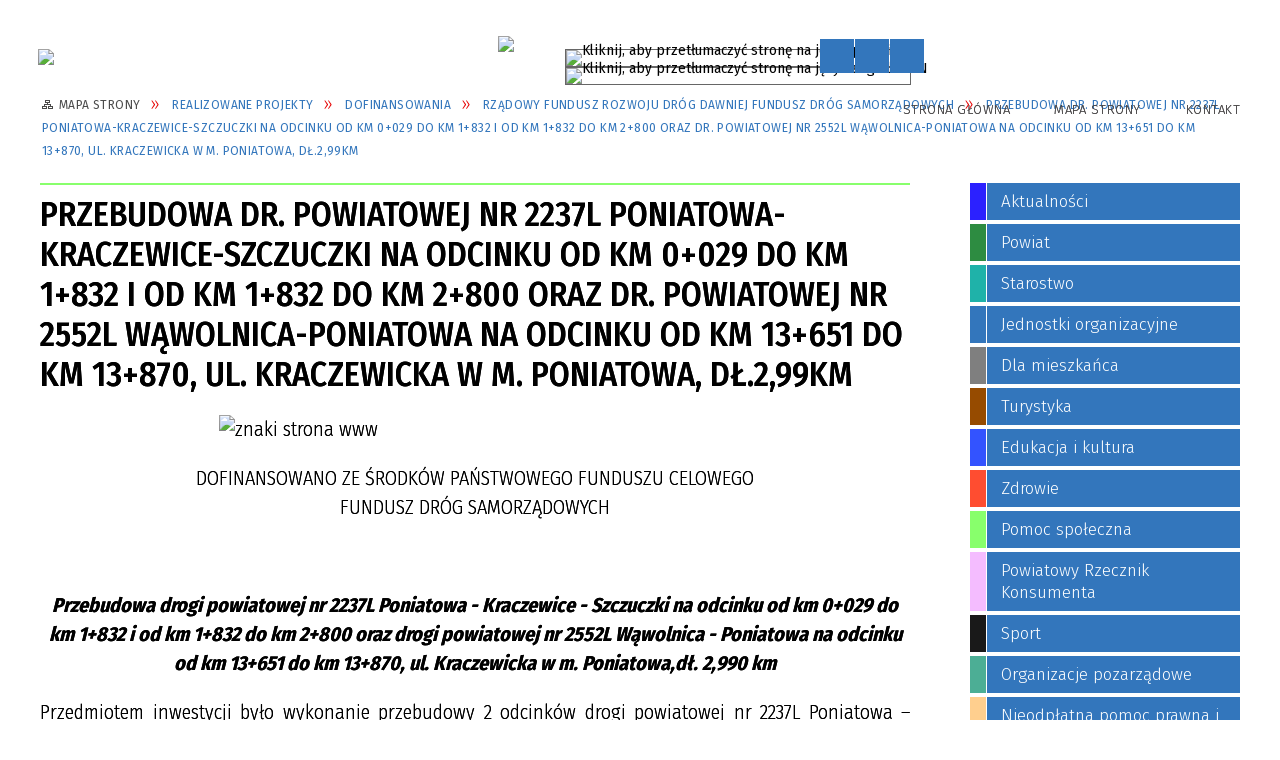

--- FILE ---
content_type: text/html; charset=utf-8
request_url: http://opole.lublin.pl/strona-3339-przebudowa_dr_powiatowej_nr_2237l.html
body_size: 105988
content:
<!DOCTYPE html>
<html lang="pl"  itemscope="itemscope" itemtype="http://schema.org/WebPage" xmlns="http://www.w3.org/1999/xhtml">
    <head>
        <!-- METAS - - - - - - - - - - - - - - - - - - - - - - - - - - - - - -->
        <title itemprop="name">Przebudowa dr. powiatowej nr 2237L Poniatowa-Kraczewice-Szczuczki na odcinku od km 0+029 do km 1+832 i od km 1+832 do km 2+800 oraz dr. powiatowej nr 2552L Wąwolnica-Poniatowa na odcinku od km 13+651 do km 13+870, ul. Kraczewicka w m. Poniatowa, dł.2,99km - Portal - Powiat Opolski</title>
<meta http-equiv="Content-Type" content="text/html; charset=utf-8">
	<meta name="title" content="Przebudowa dr. powiatowej nr 2237L Poniatowa-Kraczewice-Szczuczki na odcinku od km 0+029 do km 1+832 i od km 1+832 do km 2+800 oraz dr. powiatowej nr 2552L Wąwolnica-Poniatowa na odcinku od km 13+651 do km 13+870, ul. Kraczewicka w m. Poniatowa, dł.2,99km - Portal - Powiat Opolski">
	<meta name="description" content="Powiat Opolski">
	<meta name="keywords" content="Powiat Opolski">
	<meta name="author" content="CONCEPT Intermedia www.sam3.pl">
	<meta name="robots" content="index, follow">
        <meta name="viewport" content="width=device-width" >        
                        <meta name="og:image" content="http://opole.lublin.pl/images/portal_img.jpg">
        <meta name="og:title" content="Przebudowa dr. powiatowej nr 2237L Poniatowa-Kraczewice-Szczuczki na odcinku od km 0+029 do km 1+832 i od km 1+832 do km 2+800 oraz dr. powiatowej nr 2552L Wąwolnica-Poniatowa na odcinku od km 13+651 do km 13+870, ul. Kraczewicka w m. Poniatowa, dł.2,99km">
    <meta name="og:description" content="DOFINANSOWANO ZE ŚRODKÓW PAŃSTWOWEGO FUNDUSZU CELOWEGOFUNDUSZ DRÓG SAMORZĄDOWYCH   Przebudowa drogi powiatowej nr 2237L Poniatowa - Kraczewice - Szczuczki na odcinku od km 0+029 do km 1+832 i od km 1+832 do km 2+800 oraz drogi powiatowej nr 2552L...">
    <meta name="og:site_name" content="Powiat Opolski">
    <meta name="og:url" content="http://opole.lublin.pl/strona-3339-przebudowa_dr_powiatowej_nr_2237l.html">
    <meta name="og:type" content="article">
    
        <!-- EXTERNALS - - - - - - - - - - - - - - - - - - - - - - - - - - - -->		
        <link rel="shortcut icon" href="/themes/skin_01/images/favicon.ico" >
        <link rel="alternate" type="application/rss+xml"  title="RSS 2.0" href="http://opole.lublin.pl/aktualnosci.xml">
		
		

		
        	<link rel="stylesheet" type="text/css" media="all" href="/themes/skin_01/css/common.css">
	<link rel="stylesheet" type="text/css" media="all" href="/css/concept.gallery.css">
	<link rel="stylesheet" type="text/css" media="all" href="/css/_global.css">
	<link rel="stylesheet" type="text/css" media="screen" href="/wcag_video_player/ableplayer.min.css">
	<link rel="stylesheet" type="text/css" media="all" href="/css/icons_library.css">
	<link rel="stylesheet" type="text/css" media="screen" href="/css/smoothness/jquery-ui-1.9.2.custom.min.css">
	<link rel="stylesheet" type="text/css" media="screen" href="/js/fancyBox/jquery.fancybox.css">
	<link rel="stylesheet" type="text/css" media="print" href="/css/print_strona.css">
	<link rel="stylesheet" type="text/css" media="all" href="/themes/skin_01/css/responsive.css">
	<link rel="stylesheet" type="text/css" media="all" href="/themes/skin_01/css/_multisite.css">
	<link rel="stylesheet" type="text/css" media="all" href="/css/concept-carousel.css">
	<link rel="stylesheet" type="text/css" media="screen" href="/themes/skin_01/css/custom_styles/glowny_custom_styles.css">

        <!-- JAVASCRIPTS - - - - - - - - - - - - - - - - - - - - - - - - - - -->
                <script src="/js/jquery/jquery-1.12.4.min.js"></script>
        <script src="/js/jquery/jquery-3.1.1.min.js"></script>
        <script src="/js/jquery/jquery-ui-1.9.2.custom.min.js"></script>
        <script src="/js/hammer.min.js"></script>
        <script src="/js/jquery/jquery.ui.datepicker.min.js"></script> 
        <script src="/js/jquery/jquery-ui-timepicker-addon.min.js"></script> 
        
        <script>
//<![CDATA[
document.write("<style>.zajawka { visibility: hidden; }</style>");
//]]>
</script>
        <!-- cdn for modernizr, if you haven't included it already -->
        <!-- script src="http://cdn.jsdelivr.net/webshim/1.12.4/extras/modernizr-custom.js"></script -->
        <!-- polyfiller file to detect and load polyfills -->
        <!-- script src="http://cdn.jsdelivr.net/webshim/1.12.4/polyfiller.js"></script -->

        

        <script>
        function get_upload_image_size(dimension)
        {
        if($dimension == 'x')
        return 280;
        else
        return 168;
        }
        </script>
        
        <script src="/js/../themes/skin_01/js/multisite.js"></script>
<script src="/js/menu.min.js"></script>
<script src="/js/functions.js"></script>
<script src="/js/jquery/concept-rotator.js"></script>
<script src="/js/jquery/jquery.easing.1.3.js"></script>
<script src="/js/gsap/TweenMax.min.js"></script>
<script src="/js/gsap/plugins/ScrollToPlugin.min.js"></script>
<script src="/js/gsap/plugins/CSSPlugin.min.js"></script>
<script src="/js/gsap/easing/EasePack.min.js"></script>
<script src="/js/concept.gallery.js?ver=3.0"></script>
<script src="/js/akceslab-ytplayer.js"></script>
<script src="/wcag_video_player/ableplayer.min.js"></script>
<script src="/wcag_video_player/thirdparty/js.cookie.js"></script>
<script src="/js/concept_carousel_v1_0.js"></script>
		
    </head>
        <body class="module-portal action-strona">
       
                <div class="page_title" style="display: none">
            Powiat Opolski - opole.lublin.pl
<br><span class="data">Wygenerowano:&nbsp;17-01-2026</span>        </div>
        
        <h1 hidden>Powiat Opolski - opole.lublin.pl
</h1>

        <div id="page_content">       
            <div id="overlay" onclick="clear_other_mobile_active_elements();toggle_body_overflow();"></div>
            <div id="page_container">                <table role="presentation" id="table_1" class="sekcja-paneli" style="width: 100%;">
<tbody>	<tr>
		<td id="PAN_HEAD" class="panel">
			<div>
<div class="wcag_links">
	<div class="links">
		<div class="hidden">
			<a href="#content" data-offset="-300" class="scroll_to">Przejdź do treści</a>
		</div>
		
		<div class="hidden"><div tabindex="0" onclick="jQuery('body').scrollTo('*[id^=\'search_comn_\']'); jQuery('*[id^=\'search_comn_\']').val('').focus();">Przejdź do Wyszukiwarki</div></div>
		<div class="hidden"><a class="mapa_strony" tabindex="0" href="/mapa_strony.html">Przejdź do mapy strony</a></div>
		<div class="hidden"><div tabindex="0" onclick="jQuery('body').scrollTo('*[id^=\'mainMenu_\']'); jQuery(':focusable', jQuery('*[id^=\'mainMenu_\']'))[0].focus();">Przejdź do Menu</div></div>
	</div>
</div>

<script>
	jQuery('.scroll_to').css('cursor' , 'pointer').click(function () {
	var target = jQuery(this).attr('href');
	jQuery('html, body').animate({
	scrollTop: jQuery(target).offset().top -140
	}, 1000);
	});
</script>

<div class="wysuwany_baner_lewo">
    <div class="pole-banerowe noprint" style="flex-grow: 1; " >
<a href="https://www.facebook.com/starostwolop/" target="_blank"><img src="/uploads/pub/img_files/img_19703/83799686718a2c05c11b3b6ca99d4441a5b35c8c.png" alt="Facebook - kliknięcie spowoduje otwarcie nowego okna" loading="lazy" title="Facebook" onclick="jQuery.ajax({
	type:'POST',
	url:'/banery/click/id/19703.html',
	dataType:'html'})"><span class="baner_title" style="display:none;">Facebook</span></a></div>
<div class="pole-banerowe noprint" style="flex-grow: 1; " >
<a href="https://spopolelubelskie.bip.lubelskie.pl" target="_blank"><img src="/uploads/pub/img_files/img_19704/638d7b1411287e259db9175dec5be4009e6087be.png" alt="BIP - kliknięcie spowoduje otwarcie nowego okna" loading="lazy" title="BIP" onclick="jQuery.ajax({
	type:'POST',
	url:'/banery/click/id/19704.html',
	dataType:'html'})"><span class="baner_title" style="display:none;">BIP</span></a></div>
<div class="pole-banerowe noprint" style="flex-grow: 1; " >
<a href="https://www.youtube.com/channel/UCGVcC3yU6fgRwWbKVglAV7w/live" target="_blank"><img src="/uploads/pub/img_files/img_19709/7a96dacffee8076905f08646b5170eec54dfc6fe.png" alt="Youtube - kliknięcie spowoduje otwarcie nowego okna" loading="lazy" title="" onclick="jQuery.ajax({
	type:'POST',
	url:'/banery/click/id/19709.html',
	dataType:'html'})"><span class="baner_title" style="display:none;">Youtube</span></a></div>
   
</div>


<script>
	jQuery(document).ready(function(){
		   jQuery('.wysuwany_baner_prawo > div a').focusin(function(evt){				
				   jQuery(evt.target).parent().addClass('focused');                                    
		   });
		   jQuery('.wysuwany_baner_prawo > div a').focusout(function(evt){
				   jQuery(evt.target).parent().removeClass('focused');      
		   });   
		   
		   jQuery('.wysuwany_baner_lewo > div a').focusin(function(evt){				
				   jQuery(evt.target).parent().addClass('focused');                                    
		   });
		   jQuery('.wysuwany_baner_lewo > div a').focusout(function(evt){
				   jQuery(evt.target).parent().removeClass('focused');      
		   });   
	});
	
	jQuery(document).ready(function (){
		jQuery('.wysuwany_baner_lewo > *').click(function ()	{		
			jQuery('.wysuwany_baner_lewo > div').removeClass('focused');     			
			jQuery(".miejsce-banerowe.logo_w_naglowku a").focus();			
		});
		
		jQuery('.wysuwany_baner_prawo > *').click(function ()	{		
			jQuery('.wysuwany_baner_prawo > div').removeClass('focused');     			
			jQuery(".miejsce-banerowe.logo_w_naglowku a").focus();			
		});
	});
</script>
        
	

    <div class="miejsce-banerowe herb puste" >
                </div>




    <div class="miejsce-banerowe logo_w_naglowku " >
        <div class="pole-banerowe noprint" style="flex-grow: 1; " >
<a href="/" target="_self"><img src="/uploads/pub/img_files/img_19633/1f2bf676cce1ae074b8a04d253904dc7828991bc.png" alt="Logo w nagłówku" loading="lazy" title="" onclick="jQuery.ajax({
	type:'POST',
	url:'/banery/click/id/19633.html',
	dataType:'html'})"><span class="baner_title" style="display:none;">Logo w nagłówku</span></a></div>
<div class="noprint pole-banerowe">
<script>
    (function(d){
      var s = d.createElement("script");
      /* uncomment the following line to override default position*/
      /* s.setAttribute("data-position", 3);*/
      /* uncomment the following line to override default size (values: small, large)*/
      /* s.setAttribute("data-size", "small");*/
      /* uncomment the following line to override default language (e.g., fr, de, es, he, nl, etc.)*/
      /* s.setAttribute("data-language", "language");*/
      /* uncomment the following line to override color set via widget (e.g., #053f67)*/
      s.setAttribute("data-color", "#3376BC");
      /* uncomment the following line to override type set via widget (1=person, 2=chair, 3=eye, 4=text)*/
      /* s.setAttribute("data-type", "1");*/
      /* s.setAttribute("data-statement_text:", "Our Accessibility Statement");*/
      /* s.setAttribute("data-statement_url", "http://www.example.com/accessibility")";*/
      /* uncomment the following line to override support on mobile devices*/
      /* s.setAttribute("data-mobile", true);*/
      /* uncomment the following line to set custom trigger action for accessibility menu*/
      /* s.setAttribute("data-trigger", "triggerId")*/
      s.setAttribute("data-account", "MsFIrZrGxc");
      s.setAttribute("src", "https://cdn.userway.org/widget.js");
      (d.body || d.head).appendChild(s);
    })(document)
    </script>
    <noscript>Please ensure Javascript is enabled for purposes of <a href="https://userway.org">website accessibility</a></noscript>
  
</div>
        </div>




    <div class="miejsce-banerowe logo_w_naglowku_zadokowane " >
        <div class="pole-banerowe noprint" style="flex-grow: 1; " >
<a href="/" target="_self"><img src="/uploads/pub/img_files/img_19645/37400ccb93e0e376bd311ad33d5c33d154689a83.png" alt="logo responsywne" loading="lazy" title="" onclick="jQuery.ajax({
	type:'POST',
	url:'/banery/click/id/19645.html',
	dataType:'html'})"><span class="baner_title" style="display:none;">logo responsywne</span></a></div>
        </div>


    <div class="translate-bar component" >
        
        <div id="google-translation-flags" class="notranslate">
            <span class="polski" title="Polski" tabindex="0" data-lng="pl"><img alt="Kliknij, aby przetłumaczyć stronę na język polski" src="/images/admin//lang_icons/ico_pl.gif">PL</span>
            <span class="angielski" title="Angielski" tabindex="0" data-lng="en"><img alt="Kliknij, aby przetłumaczyć stronę na język angielski" src="/images/admin/lang_icons/ico_en.gif">EN</span>     
            <span class="niemiecki" title="Niemiecki" tabindex="0" data-lng="de"><img alt="Kliknij, aby przetłumaczyć stronę na język niemiecki" src="/images/admin/lang_icons/ico_de.gif">DE</span>     
        </div>

        <script>
            jQuery('#google-translation-flags span').click(function ()
            {
                var lang = jQuery(this).attr('class');

                var $frame = jQuery('.skiptranslate');

    //          if(lang != 'polski')
                {
                  //  if (!$frame.size())
                  //  {
                  //      alert("Error: Could not find Google translate frame.");
                  //      return false;
                  //  }

                    jQuery('html').attr('lang', jQuery(this).attr('data-lng'));

                    $frame.contents().find('span.text:contains(' + lang + ')').get(0).click();
                    $frame.contents().find('span.text:contains(' + lang + ')').get(0).click();
                }
    //          else
    //          {  
    //              var $frame = jQuery('.goog-te-banner-frame:first');
    //              if (!$frame.size())
    //              {
    //                  alert("Error: Could not find Google translate frame.");
    //                  return false;
    //              }
    //
    //              jQuery('html').attr('lang', 'pl');
    //              $frame.contents().find('.goog-close-link').get(0).click();
    //          }

                return false;
            });

            jQuery(window).on("load", function ()
            {
                jQuery('.translate-bar.component').css('min-width', '0px');
            });

        </script>

        <div id="google_translate_element"></div>
        <script>
            function googleTranslateElementInit()
            {
                new google.translate.TranslateElement({pageLanguage: 'pl', includedLanguages: 'af,ar,az,be,bg,bn,ca,cs,cy,da,de,el,en,eo,es,et,eu,fa,fi,fr,ga,gl,gu,hi,hr,ht,hu,hy,id,is,it,iw,ja,ka,kn,ko,la,lt,lv,mk,ms,mt,nl,no,pt,pl,ro,ru,sk,sl,sq,sr,sv,sw,ta,te,th,tl,tr,uk,ur,vi,yi,zh-CN,zh-TW', layout: google.translate.TranslateElement.InlineLayout.SIMPLE, autoDisplay: false}, 'google_translate_element');
            }
        </script>
        <script src="https://translate.google.com/translate_a/element.js?cb=googleTranslateElementInit"></script>

    </div>



    <div class="miejsce-banerowe epupbip puste" >
                </div>


<script>
    function toggleGlobalPause()
    {
        globalPause = !globalPause;
        jQuery("#hyperss .slide-image").toggleClass("stopped");
        jQuery(".stop-anim").toggleClass("play");

        var x = jQuery(".stop-anim").text();

        if (x == 'Wznów animacje') {
            jQuery(".stop-anim").text("Zatrzymaj animacje");
            jQuery(".stop-anim").attr("title", "Zatrzymaj animacje");
        } else {
            jQuery(".stop-anim").text("Wznów animacje");
            jQuery(".stop-anim").attr("title", "Wznów animacje");
        }
    }
</script>	

<div class="accesible" >
   <div class="stop-anim" title="Zatrzymaj animacje" tabindex="0" onclick="toggleGlobalPause();">Zatrzymaj animacje</div>
        <div class="wheelchair" title="Informacje o dostępności" onclick="location = ('http://opole.lublin.pl/strona-1-informacje_o_dostepnosci.html');"></div>
    <div class="deklaracja_dostep" title="Deklaracja dostępności" onclick="location = ('http://opole.lublin.pl/deklaracja_dostepnosci.html');"></div>
    <div class="deaf" title="Informacje dla niesłyszących" onclick="location = ('http://opole.lublin.pl/strona-2-informacje_dla_nieslyszacych.html');"></div>
    <div class="contrast" title="Informacje o kontraście" onclick="location = ('http://opole.lublin.pl/strona-3-informacja_o_kontrascie.html');"></div>
    </div>

<section class="component wyszukiwarka-wrapper " >

            <header class="belka hidden-wcag">
            <h2 class="title"><span>Wyszukiwarka</span></h2>
        </header>
    
    <div class="comn-wyszukiwarka" role="search">
        
        
        <div id="search_box_comn_srch_68fe55bda5c21e8d3c3d765d5dbf9e40">
            <span class="warning show-delayed">Twoja przeglądarka nie obsługuje JavaScript</span>
        </div>

        <div class="cl"></div>
    </div>

    <script>
//<![CDATA[
jQuery.ajax({
	type:'POST',
	url:'/Common/getSearchAllForm/disp/none/hash_id/comn_srch_68fe55bda5c21e8d3c3d765d5dbf9e40.html',
	dataType:'html',
	success:function(data, textStatus){jQuery('#search_box_comn_srch_68fe55bda5c21e8d3c3d765d5dbf9e40').html(data);},
	complete:function(XMLHttpRequest, textStatus){wcagstinks(jQuery("#adv_form")); updateAdvSearchWidth(); jQuery("#adv_form");}})
//]]>
</script>
</section>


    <div class="miejsce-banerowe ikonki_standardowe " >
        <div class="noprint pole-banerowe">
<div class="topMenu_infobar">
    <div class="links">     

      <a href="/" class="home">Strona Główna</a>
		
      <a href="/mapa_strony.html" class="mapa_strony">Mapa Strony</a>
      
       <!--<a href="/aktualnosci.xml" class="rss">RSS</a> -->
							
      <a href="Common/pobierzPlik/id/33/module_short/port/obj_id/2556/culture/pl/version/pub.html" class="poczta">Kontakt</a>	      
      
      <div class="cl" style="float: none; height: 0;"></div>
        
    </div>
</div>
</div>
        </div>




    <div class="miejsce-banerowe baner_pod_naglowkiem_1200x100 " >
        <div class="pole-banerowe noprint" style="flex-grow: 1; " >
<a href="https://www.gov.pl/web/poradnikbezpieczenstwa" target="_blank"><img src="/uploads/pub/img_files/img_19667/e0d9cd893adfb9b2add255061b25e128a8e667e4.png" alt="Testowy Baner - kliknięcie spowoduje otwarcie nowego okna" loading="lazy" title="Testowy Baner" onclick="jQuery.ajax({
	type:'POST',
	url:'/banery/click/id/19667.html',
	dataType:'html'})"><span class="baner_title" style="display:none;">Testowy Baner</span></a></div>
        </div>


<nav class="navigator" id="breadcrumbs" aria-labelledby="breadcrumbs-label">
    <h2 id="breadcrumbs-label" class="hidden-wcag">Breadcrumbs</h2>
    
    <ul itemscope itemtype="http://schema.org/BreadcrumbList">
        
    <li itemprop="itemListElement" itemscope itemtype="http://schema.org/ListItem"><a class="navigator_home" property="item" typeof="WebPage" itemprop="item" itemtype="https://schema.org/Thing" itemscope="itemscope" href="/mapa_strony.html"><span itemprop="name">Mapa Strony</span></a><meta itemprop="position" content="1"></li><li itemprop="itemListElement" itemscope itemtype="http://schema.org/ListItem"><a property="item" typeof="WebPage" itemprop="item" itemtype="https://schema.org/Thing" itemscope="itemscope" href="/strona-3388-realizowane_projekty.html"><span itemprop="name">Realizowane projekty</span></a><meta itemprop="position" content="2"></li><li itemprop="itemListElement" itemscope itemtype="http://schema.org/ListItem"><a property="item" typeof="WebPage" itemprop="item" itemtype="https://schema.org/Thing" itemscope="itemscope" href="/strona-3332-dofinansowania.html"><span itemprop="name">Dofinansowania</span></a><meta itemprop="position" content="3"></li><li itemprop="itemListElement" itemscope itemtype="http://schema.org/ListItem"><a property="item" typeof="WebPage" itemprop="item" itemtype="https://schema.org/Thing" itemscope="itemscope" href="/strona-3336-rzadowy_fundusz_rozwoju_drog_dawniej.html"><span itemprop="name">Rządowy Fundusz Rozwoju Dróg dawniej Fundusz Dróg Samorządowych</span></a><meta itemprop="position" content="4"></li><li itemprop="itemListElement" itemscope itemtype="http://schema.org/ListItem"><a property="item" typeof="WebPage" itemprop="item" itemtype="https://schema.org/Thing" itemscope="itemscope" href="/strona-3339-przebudowa_dr_powiatowej_nr_2237l.html"><span itemprop="name">Przebudowa dr. powiatowej nr 2237L Poniatowa-Kraczewice-Szczuczki na odcinku od km 0+029 do km 1+832 i od km 1+832 do km 2+800 oraz dr. powiatowej nr 2552L Wąwolnica-Poniatowa na odcinku od km 13+651 do km 13+870, ul. Kraczewicka w m. Poniatowa, dł.2,99km</span></a><meta itemprop="position" content="5"></li>        
    </ul>

</nav>
			</div>
		</td>
	</tr>
</tbody></table>
<table role="presentation" id="table_2" class="sekcja-paneli" style="width: 100%;">
<tbody>	<tr>
		<td id="PAN_1" class="panel">
			<div>


    <div class="miejsce-banerowe baner_w_centralnym_panelu_u_gory_897x100 puste" >
                </div>


				<div id='content'><div class="messages">
            
    
    
    </div>
	
		
	
    <article class="" itemscope itemtype="http://schema.org/NewsArticle" itemid="port-3339">

        <meta itemprop="headline" content="Przebudowa dr. powiatowej nr 2237L Poniatowa-Kraczewice-Szczuczki na odcinku od km 0+029 do km 1+832 i od km 1+832 do km 2+800 oraz dr. powiatowej nr 2552L Wąwolnica-Poniatowa na odcinku od km 13+651 do km 13+870, ul. Kraczewicka w m. Poniatowa, dł.2,99km">
        <meta itemprop="description" content="DOFINANSOWANO ZE ŚRODKÓW PAŃSTWOWEGO FUNDUSZU CELOWEGOFUNDUSZ DRÓG SAMORZĄDOWYCH   Przebudowa drogi powiatowej nr 2237L Poniatowa - Kraczewice - Szczuczki na odcinku od km 0+029 do km 1+832 i od km 1+832 do km 2+800 oraz drogi powiatowej nr 2552L...">
        <meta itemprop="articleBody" content="

DOFINANSOWANO ZE ŚRODK&amp;Oacute;W PAŃSTWOWEGO FUNDUSZU CELOWEGOFUNDUSZ DR&amp;Oacute;G SAMORZĄDOWYCH
&amp;nbsp;
Przebudowa drogi powiatowej nr 2237L Poniatowa - Kraczewice - Szczuczki na odcinku od km 0+029 do km 1+832 i od km 1+832 do km 2+800 oraz drogi powiatowej nr 2552L Wąwolnica - Poniatowa na odcinku od km 13+651 do km 13+870, ul. Kraczewicka w m. Poniatowa,dł. 2,990 km
Przedmiotem inwestycji było wykonanie przebudowy 2 odcink&amp;oacute;w drogi powiatowej nr 2237L Poniatowa &amp;ndash; Kraczewice - Szczuczki od km 0+029 do km 1+832 i&amp;nbsp; od km 1+832 do km 2+800 oraz&amp;nbsp; drogi powiatowej nr 2552L Wąwolnica &amp;ndash; Poniatowa&amp;nbsp; od km 13+651 do km 13+870 o łącznej długości 2,990 km. Przebudowa przedmiotowych odcink&amp;oacute;w&amp;nbsp; dr&amp;oacute;g polegała&amp;nbsp; przede wszystkim na wykonaniu lokalnego frezowania istniejącej nawierzchni, wyr&amp;oacute;wnaniu istniejącej konstrukcji jezdni warstwą z betonu asfaltowego oraz ułożeniu nowej nawierzchni &amp;ndash; warstwy ścieralnej. W niekt&amp;oacute;rych miejscach konieczne było całkowite odtworzenie nawierzchni.Stan docelowy uzyskany w wyniku realizacji zadania: nowa nawierzchnia bitumiczna drogi szer. 7 m z lokalnym poszerzeniem do 11,5 m składająca się z&amp;nbsp; warstwy wiążąco-wyr&amp;oacute;wnawczej i warstwy ścieralnej ułożonych na istniejących warstwach konstrukcyjnych oraz odcinkowo odtworzona cała nawierzchnia. Na długości przebudowywanych odcink&amp;oacute;w dr&amp;oacute;g wykonano pobocza - jednostronne i obustronne o szer. 0,75m z kruszywa łamanego stabilizowanego mechanicznie 0/32 mm, poddano przebudowie istniejący chodnik i opaski. Wybudowano także nowe chodniki oraz opaski z kostki brukowej. Dodatkowo przebudowano zjazdy w technologii kostki brukowej i betonu asfaltowego z regulacją wysokości a także wykonano oznakowanie pionowe oraz poziome. W wyniku przeprowadzonych prac wybudowano także kanalizację deszczową na części odcinka drogi 2237L przewidzianego do przebudowy, składającą się z kanału deszczowego, przykanalik&amp;oacute;w połączonych z wpustami ulicznymi, studni rewizyjnych, separatora substancji ropopochodnych oraz zbiornika retencyjno &amp;ndash; infiltracyjnego. Ponadto oczyszczono&amp;nbsp; istniejące przepusty oraz odtworzono r&amp;oacute;w przydrożny.Szczeg&amp;oacute;łowy zakres rob&amp;oacute;t obejmował:

wycinkę drzew
lokalne frezowanie istniejącej nawierzchni
rozbi&amp;oacute;rkę chodnik&amp;oacute;w i opasek bezpieczeństwa wraz z obrzeżami oraz krawężnikami
rozbi&amp;oacute;rkę zjazd&amp;oacute;w
rozbi&amp;oacute;rkę całkowitej konstrukcji istniejącej nawierzchni na odcinkach przełomowych
wykonanie warstwy wiążąco-wyr&amp;oacute;wnawczej oraz ścieralnej
lokalne odtworzenie wszystkich warstw konstrukcyjnych jezdni
ponowne ułożenie istniejących dotychczas chodnik&amp;oacute;w i opasek&amp;nbsp; bezpieczeństwa
ułożenie nowych odcink&amp;oacute;w chodnik&amp;oacute;w i opasek bezpieczeństwa
wykonanie zjazd&amp;oacute;w w technologii betonu asfaltowego i kostki brukowej
wykonanie poboczy z kruszywa łamanego stabilizowanego mechanicznie
wykonanie oznakowania poziomego i pionowego
wyznaczenie przystank&amp;oacute;w autobusowych
wyznaczenie przejść dla pieszych
regulacja pionowa zawor&amp;oacute;w wodnych, kratek ściekowych, studzienek telefonicznych, właz&amp;oacute;w kanałowych
budowa kanału deszczowego wraz z przykanalikami
montaż studni rewizyjnych i ściekowych
montaż separatora substancji ropopochodnych
budowa zbiornika retencyjno &amp;ndash; infiltracyjnego
wykonanie ogrodzenia zbiornika retencyjno &amp;ndash; infiltracyjnego
oczyszczenie przepust&amp;oacute;w
odtworzenie rowu przydrożnego

Całkowita wartość inwestycji: 2 610 127,05 zł.Kwota udzielonego dofinansowania ze środk&amp;oacute;w budżetu państwa: 1 566 076,00 zł.Udział Gminy Poniatowa: 730 406,00 zł.Inwestycja została rozpoczęta w&amp;nbsp; czerwcu 2020 roku i&amp;nbsp; zakończona w październiku 2021 roku.
">
        <meta itemprop="image" content="http://opole.lublin.pl/uploads/pub/strony/strona_3339//zajawki/normal_">
        <meta itemprop="datePublished" content="2023-09-18T10:56:34+00:00">

        <header>
            <span class="etykieta_zajawka">
                <span class="label" style="background: #88FF6C; border-color: #88FF6C;" title=""></span>            </span>

            <h2 class="title">
                Przebudowa dr. powiatowej nr 2237L Poniatowa-Kraczewice-Szczuczki na odcinku od km 0+029 do km 1+832 i od km 1+832 do km 2+800 oraz dr. powiatowej nr 2552L Wąwolnica-Poniatowa na odcinku od km 13+651 do km 13+870, ul. Kraczewicka w m. Poniatowa, dł.2,99km            </h2>
        </header>
				

        
        <div class="akcje_top">
            <ul class="actions">
            <li class="prev" title="Przejdź do poprzedniej strony" onclick="location = ('/strona-3348-przebudowa_drog_powiatowych_nr_2547l_dr.html');"><span class="hidden-wcag">Przejdź do - strona </span>Poprzednia</li>
                <li class="next" title="Przejdź do następnej strony" onclick="location = ('/strona-3338-przebudowa_ciagu_drogowego_drog.html');"><span class="hidden-wcag">Przejdź do - strona </span>Następna</li>
                <li title="Pobierz plik Pdf z treścią" class="pdf" onclick="location=('https://converter.sam3.pl/convert.php?url=http://opole.lublin.pl/strona-3339-przebudowa_dr_powiatowej_nr_2237l.html&amp;title=[base64]');"><span class="hidden-wcag">Pobierz artykuł w formie pliku </span>Pdf</li>                        <li class="print" title="Drukuj treść" onclick="window.print();">Drukuj<span class="hidden-wcag"> treść tego artykułu</span></li>
                <li class="back" title="Powrót" onclick="history.back();">Powrót<span class="hidden-wcag"> do poprzedniej strony</span></li>
                    <li class="zglos" title="Kontakt" onclick="location = ('/strona-55-kontakt.html');">Kontakt<span class="hidden-wcag"> na stronie Kontakt</span></li>
                </ul>            <div class="cl"></div>
        </div>

        
                
        	


        <div class="tresc" itemprop="articleBody">
            <p><span><img class="s5_lazyload" style="display: block; margin-left: auto; margin-right: auto; opacity: 1;" src="/uploads/pub/strony/strona_3339/text/znaki_strona_www.png" alt="znaki strona www" width="512" height="170" ></span></p>
<p></p>
<p style="text-align: center;">DOFINANSOWANO ZE ŚRODK&Oacute;W PAŃSTWOWEGO FUNDUSZU CELOWEGO<br />FUNDUSZ DR&Oacute;G SAMORZĄDOWYCH</p>
<p style="text-align: center;">&nbsp;</p>
<p style="text-align: center;"><em><strong>Przebudowa drogi powiatowej nr 2237L Poniatowa - Kraczewice - Szczuczki na odcinku od km 0+029 do km 1+832 i od km 1+832 do km 2+800 oraz drogi powiatowej nr 2552L Wąwolnica - Poniatowa na odcinku od km 13+651 do km 13+870, ul. Kraczewicka w m. Poniatowa,dł. 2,990 km</strong></em></p>
<p style="text-align: justify;">Przedmiotem inwestycji było wykonanie przebudowy 2 odcink&oacute;w drogi powiatowej nr 2237L Poniatowa &ndash; Kraczewice - Szczuczki od km 0+029 do km 1+832 i&nbsp; od km 1+832 do km 2+800 oraz&nbsp; drogi powiatowej nr 2552L Wąwolnica &ndash; Poniatowa&nbsp; od km 13+651 do km 13+870 o łącznej długości 2,990 km. Przebudowa przedmiotowych odcink&oacute;w&nbsp; dr&oacute;g polegała&nbsp; przede wszystkim na wykonaniu lokalnego frezowania istniejącej nawierzchni, wyr&oacute;wnaniu istniejącej konstrukcji jezdni warstwą z betonu asfaltowego oraz ułożeniu nowej nawierzchni &ndash; warstwy ścieralnej. W niekt&oacute;rych miejscach konieczne było całkowite odtworzenie nawierzchni.<br />Stan docelowy uzyskany w wyniku realizacji zadania: nowa nawierzchnia bitumiczna drogi szer. 7 m z lokalnym poszerzeniem do 11,5 m składająca się z&nbsp; warstwy wiążąco-wyr&oacute;wnawczej i warstwy ścieralnej ułożonych na istniejących warstwach konstrukcyjnych oraz odcinkowo odtworzona cała nawierzchnia. Na długości przebudowywanych odcink&oacute;w dr&oacute;g wykonano pobocza - jednostronne i obustronne o szer. 0,75m z kruszywa łamanego stabilizowanego mechanicznie 0/32 mm, poddano przebudowie istniejący chodnik i opaski. Wybudowano także nowe chodniki oraz opaski z kostki brukowej. Dodatkowo przebudowano zjazdy w technologii kostki brukowej i betonu asfaltowego z regulacją wysokości a także wykonano oznakowanie pionowe oraz poziome. <br />W wyniku przeprowadzonych prac wybudowano także kanalizację deszczową na części odcinka drogi 2237L przewidzianego do przebudowy, składającą się z kanału deszczowego, przykanalik&oacute;w połączonych z wpustami ulicznymi, studni rewizyjnych, separatora substancji ropopochodnych oraz zbiornika retencyjno &ndash; infiltracyjnego. Ponadto oczyszczono&nbsp; istniejące przepusty oraz odtworzono r&oacute;w przydrożny.<br />Szczeg&oacute;łowy zakres rob&oacute;t obejmował:</p>
<ul>
<li>wycinkę drzew</li>
<li>lokalne frezowanie istniejącej nawierzchni</li>
<li>rozbi&oacute;rkę chodnik&oacute;w i opasek bezpieczeństwa wraz z obrzeżami oraz krawężnikami</li>
<li>rozbi&oacute;rkę zjazd&oacute;w</li>
<li>rozbi&oacute;rkę całkowitej konstrukcji istniejącej nawierzchni na odcinkach przełomowych</li>
<li>wykonanie warstwy wiążąco-wyr&oacute;wnawczej oraz ścieralnej</li>
<li>lokalne odtworzenie wszystkich warstw konstrukcyjnych jezdni</li>
<li>ponowne ułożenie istniejących dotychczas chodnik&oacute;w i opasek&nbsp; bezpieczeństwa</li>
<li>ułożenie nowych odcink&oacute;w chodnik&oacute;w i opasek bezpieczeństwa</li>
<li>wykonanie zjazd&oacute;w w technologii betonu asfaltowego i kostki brukowej</li>
<li>wykonanie poboczy z kruszywa łamanego stabilizowanego mechanicznie</li>
<li>wykonanie oznakowania poziomego i pionowego</li>
<li>wyznaczenie przystank&oacute;w autobusowych</li>
<li>wyznaczenie przejść dla pieszych</li>
<li>regulacja pionowa zawor&oacute;w wodnych, kratek ściekowych, studzienek telefonicznych, właz&oacute;w kanałowych</li>
<li>budowa kanału deszczowego wraz z przykanalikami</li>
<li>montaż studni rewizyjnych i ściekowych</li>
<li>montaż separatora substancji ropopochodnych</li>
<li>budowa zbiornika retencyjno &ndash; infiltracyjnego</li>
<li>wykonanie ogrodzenia zbiornika retencyjno &ndash; infiltracyjnego</li>
<li>oczyszczenie przepust&oacute;w</li>
<li>odtworzenie rowu przydrożnego</li>
</ul>
<p style="text-align: justify;">Całkowita wartość inwestycji: 2 610 127,05 zł.<br />Kwota udzielonego dofinansowania ze środk&oacute;w budżetu państwa: 1 566 076,00 zł.<br />Udział Gminy Poniatowa: 730 406,00 zł.<br />Inwestycja została rozpoczęta w&nbsp; czerwcu 2020 roku i&nbsp; zakończona w październiku 2021 roku.</p>
<p></p>        </div>        

        <aside class="left" style="max-width:100%;">                
            
                    </aside>

        <div class="cl"></div>

        <footer class="bottom">

            <div class="info info_strona">
                <strong class="user">Osoba odpowiedzialna za treść:</strong><span class="author">Dominik Giza</span><div class="cl"></div><strong class="last_pdate">Ostatnia aktualizacja:</strong><span class="date">18 / 09 / 2023</span><div class="cl"></div><strong class="last_pdate">Opublikowano:</strong><span class="date">18 / 09 / 2023</span><div class="cl"></div><div class="link"><a class="historia_link" href="/historia_strony-3339.html">Historia zmian </a></div>            </div>      


            
            <div class="cl"></div>
                                            <div class="microblog">
        <div class="microblog_icons">

            <!-- Facebook -->
            <a class="fb-share" href="https://www.facebook.com/sharer/sharer.php?u=http://opole.lublin.pl/strona-3339-przebudowa_dr_powiatowej_nr_2237l.html" onclick="javascript:window.open(this.href,
                            '', 'menubar=no,toolbar=no,resizable=yes,scrollbars=yes,height=600,width=600');
                    return false;">Wyślij na Facebooka</a>
            <!-- Tweeter -->
            <div class="tweeter-share" onclick="location = ('http://twitter.com/home?status=http://opole.lublin.pl/strona-3339-przebudowa_dr_powiatowej_nr_2237l.html&amp;t=Przebudowa dr. powiatowej nr 2237L Poniatowa-Kraczewice-Szczuczki na odcinku od km 0+029 do km 1+832 i od km 1+832 do km 2+800 oraz dr. powiatowej nr 2552L Wąwolnica-Poniatowa na odcinku od km 13+651 do km 13+870, ul. Kraczewicka w m. Poniatowa, dł.2,99km');" title="Wyślij na Twitter"></div>         
           
           
                                    <a title="Wyślij link e-mailem" class="mailto" onclick="var w=window.open(this.href,'popupWindow','left=100,top=10,width=700,height=530,location=no,scrollbars=no,resizable=no,directories=no,status=no,toolbar=no,menubar=no');w.focus();return false;" href="http://opole.lublin.pl/mail-przebudowa_dr_powiatowej_nr_2237l.html">Wyślij link e-mailem</a> 
           

                        <div class="cl"></div>
        </div>
    </div>
    
                
                <ul class="actions">
            <li class="prev" title="Przejdź do poprzedniej strony" onclick="location = ('/strona-3348-przebudowa_drog_powiatowych_nr_2547l_dr.html');"><span class="hidden-wcag">Przejdź do - strona </span>Poprzednia</li>
                <li class="next" title="Przejdź do następnej strony" onclick="location = ('/strona-3338-przebudowa_ciagu_drogowego_drog.html');"><span class="hidden-wcag">Przejdź do - strona </span>Następna</li>
                <li title="Pobierz plik Pdf z treścią" class="pdf" onclick="location=('https://converter.sam3.pl/convert.php?url=http://opole.lublin.pl/strona-3339-przebudowa_dr_powiatowej_nr_2237l.html&amp;title=[base64]');"><span class="hidden-wcag">Pobierz artykuł w formie pliku </span>Pdf</li>                        <li class="print" title="Drukuj treść" onclick="window.print();">Drukuj<span class="hidden-wcag"> treść tego artykułu</span></li>
                <li class="back" title="Powrót" onclick="history.back();">Powrót<span class="hidden-wcag"> do poprzedniej strony</span></li>
                    <li class="zglos" title="Kontakt" onclick="location = ('/strona-55-kontakt.html');">Kontakt<span class="hidden-wcag"> na stronie Kontakt</span></li>
                </ul>                        <div class="cl"></div>
        </footer>

        <div class="cl"></div>

    </article>

    


    

<script>
    function get_upload_image_size(dimension)
    {
        if (dimension == 'x')
            return 280;
        else
            return 168;
    }

    jQuery(document).ready(function () {
        gallery_inject('mini');
    });
</script>  
<script src="/js/fancyBox/jquery.fancybox.min.js" ></script>

<script>
    jQuery('.fancybox').fancybox({
        transitionIn	:	'fade',
		transitionOut	:	'fade',
        speedIn         :	600, 
		speedOut		:	200, 
        autoScale: true,
        closeBtn: false,
        beforeShow: function () {
         
            var imgAlt = jQuery(this.element).find("img").attr("alt");
                       
            if (imgAlt) {
                this.title = imgAlt;
                jQuery(".fancybox-image").attr("alt", imgAlt);
            } else {
                this.title = '';											   
            }

            this.title = (this.title ? '<h4>' + this.title + '</h4>' : '') ;
            if (this.group.length > 1) {
                this.title += '<span class="counter">Zdjęcie ' + (this.index + 1) + ' z ' + this.group.length + '</span>';
                if (jQuery.fancybox.player.isActive) {
                    this.title += '<a href="javascript:jQuery.fancybox.play();" title="Wyłącz pokaz zdjęć" class="myPlay myPlayON" onclick="jQuery(\'.myPlay\').toggleClass(\'myPlayON\')">Zatrzymaj</a>';
                } else {
                    this.title += '<a href="javascript:jQuery.fancybox.play();" title="Włącz pokaz zdjęć" class="myPlay" onclick="jQuery(\'.myPlay\').toggleClass(\'myPlayON\')">Uruchom</a>';
                }
            }
            this.title += '<a onClick="parent.jQuery.fancybox.close();" alt="Zamknij" title="Zamyka okno" class="fancybox-item fancybox-close" href="javascript:;">Zamknij</a>';
        },
        helpers: {
            title: {
                type: 'inside',
                position: 'top',
            }
        },
        afterShow: function () {
            // odkomentuj v2 zeby uruchomic FancyBox-a z focusem
            //jQuery(this.content).attr("tabindex",1).focus(); // v1
            //jQuery('.fancybox-wrap a').first().focus(); // v2
        }
    });
</script>

				</div>


    <div class="miejsce-banerowe baner_w_centralnym_panelu_na_dole puste" >
                </div>


			</div>
		</td>
		<td id="PAN_2" class="panel">
			<div>


    <div class="miejsce-banerowe baner_w_prawym_panelu_u_gory_291x100 puste" >
                </div>


<div><nav class="component" aria-labelledby="port_17c8bd751289c06e6da851dd87bd507b-label">
    <h2 id="port_17c8bd751289c06e6da851dd87bd507b-label" class="hidden-wcag">Menu modułowe - strony portalowe</h2>
    
    
        <header class="belka" >
            <h2 class="title">
                <span>Menu</span>
            </h2>
        </header> 

        <ul class="portal-menu strony_menu" id="port_17c8bd751289c06e6da851dd87bd507b"><li class="level-1" id="level-1-port_17c8bd751289c06e6da851dd87bd507b-247" style="background-color: #2B21FF; color: #fff;"><a target="_self" href="/strona-247-aktualnosci.html"><span class="label" style="background: #2B21FF; border-color: #2B21FF;" title=""></span>Aktualności</a></li><li class="level-1" id="level-1-port_17c8bd751289c06e6da851dd87bd507b-3324" style="background-color: #2D8C41; color: #fff;"><a target="_self" href="/strona-3324-powiat.html"><span class="label" style="background: #2D8C41; border-color: #2D8C41;" title=""></span>Powiat</a><span class="menu-toggler" style="display: none;" onclick="show_hideElement('level-2-port_17c8bd751289c06e6da851dd87bd507b-wrapper-3324', this);"><span class="hidden-wcag">pokaż / ukryj podkategorie</span></span><ul class="level-2-wrapper" style="display: none;" id="level-2-port_17c8bd751289c06e6da851dd87bd507b-wrapper-3324"><li class="level-2" id="level-2-port_17c8bd751289c06e6da851dd87bd507b-3322" style="background-color: #2D8C41; color: #fff;"><a target="_self" href="/strona-3322-zarzad_powiatu.html"><span class="label" style="background: #2D8C41; border-color: #2D8C41;" title=""></span>Zarząd Powiatu</a></li><li class="level-2" id="level-2-port_17c8bd751289c06e6da851dd87bd507b-3321" style="background-color: #2D8C41; color: #fff;"><a target="_self" href="/strona-3321-rada_powiatu.html"><span class="label" style="background: #2D8C41; border-color: #2D8C41;" title=""></span>Rada Powiatu</a></li><li class="level-2" id="level-2-port_17c8bd751289c06e6da851dd87bd507b-3396" style="background-color: #2D8C41; color: #fff;"><a target="_self" href="/strona-3396-gminy_powiatu.html"><span class="label" style="background: #2D8C41; border-color: #2D8C41;" title=""></span>Gminy powiatu</a></li><li class="level-2" id="level-2-port_17c8bd751289c06e6da851dd87bd507b-3383" style="background-color: #2D8C41; color: #fff;"><a target="_self" href="/strona-3383-z_kart_historii.html"><span class="label" style="background: #2D8C41; border-color: #2D8C41;" title=""></span>Z kart historii</a></li><li class="level-2" id="level-2-port_17c8bd751289c06e6da851dd87bd507b-3395" style="background-color: #2D8C41; color: #fff;"><a target="_self" href="/strona-3395-symbole_powiatu.html"><span class="label" style="background: #2D8C41; border-color: #2D8C41;" title=""></span>Symbole powiatu</a></li><li class="level-2" id="level-2-port_17c8bd751289c06e6da851dd87bd507b-3472" style="background-color: #2D8C41; color: #fff;"><a target="_self" href="/strona-3472-strategia_rozwoju_powiatu_opolskiego.html"><span class="label" style="background: #2D8C41; border-color: #2D8C41;" title=""></span>Strategia Rozwoju Powiatu Opolskiego</a></li></ul></li><li class="level-1" id="level-1-port_17c8bd751289c06e6da851dd87bd507b-3362" style="background-color: #1FB2A9; color: #000;"><a target="_self" href="/strona-3362-starostwo.html"><span class="label" style="background: #1FB2A9; border-color: #1FB2A9;" title=""></span>Starostwo</a><span class="menu-toggler" style="display: none;" onclick="show_hideElement('level-2-port_17c8bd751289c06e6da851dd87bd507b-wrapper-3362', this);"><span class="hidden-wcag">pokaż / ukryj podkategorie</span></span><ul class="level-2-wrapper" style="display: none;" id="level-2-port_17c8bd751289c06e6da851dd87bd507b-wrapper-3362"><li class="level-2" id="level-2-port_17c8bd751289c06e6da851dd87bd507b-3482" style="background-color: #1FB2A9; color: #000;"><a target="_self" href="/strona-3482-kierownictwo.html"><span class="label" style="background: #1FB2A9; border-color: #1FB2A9;" title=""></span>Kierownictwo</a><span class="menu-toggler" style="display: none;" onclick="show_hideElement('level-3-port_17c8bd751289c06e6da851dd87bd507b-wrapper-3482', this);"><span class="hidden-wcag">pokaż / ukryj podstrony</span></span><ul class="level-3-wrapper" style="display: none;" id="level-3-port_17c8bd751289c06e6da851dd87bd507b-wrapper-3482"><li class="level-3" id="level-3-port_17c8bd751289c06e6da851dd87bd507b-3483" style="background-color: #1FB2A9; color: #000;"><a target="_self" href="/strona-3483-starosta.html"><span class="label" style="background: #1FB2A9; border-color: #1FB2A9;" title=""></span>Starosta</a></li><li class="level-3" id="level-3-port_17c8bd751289c06e6da851dd87bd507b-3484" style="background-color: #1FB2A9; color: #000;"><a target="_self" href="/strona-3484-wicestarosta.html"><span class="label" style="background: #1FB2A9; border-color: #1FB2A9;" title=""></span>Wicestarosta</a></li><li class="level-3" id="level-3-port_17c8bd751289c06e6da851dd87bd507b-3485" style="background-color: #1FB2A9; color: #000;"><a target="_self" href="/strona-3485-czlonek_zarzadu.html"><span class="label" style="background: #1FB2A9; border-color: #1FB2A9;" title=""></span>Członek Zarządu</a></li></ul></li><li class="level-2" id="level-2-port_17c8bd751289c06e6da851dd87bd507b-3391" style="background-color: #1FB2A9; color: #000;"><a target="_self" href="/strona-3391-wydzialy_starostwa_powiatowego.html"><span class="label" style="background: #1FB2A9; border-color: #1FB2A9;" title=""></span>Wydziały Starostwa Powiatowego</a></li></ul></li><li class="level-1" id="level-1-port_17c8bd751289c06e6da851dd87bd507b-3319" style="background-color: #3376BC; color: #fff;"><a target="_self" href="/strona-3319-jednostki_organizacyjne.html"><span class="label" style="background: #3376BC; border-color: #3376BC;" title=""></span>Jednostki organizacyjne</a></li><li class="level-1" id="level-1-port_17c8bd751289c06e6da851dd87bd507b-3377" style="background-color: #7F7F7F; color: #fff;"><a target="_self" href="/strona-3377-dla_mieszkanca.html"><span class="label" style="background: #7F7F7F; border-color: #7F7F7F;" title=""></span>Dla mieszkańca</a><span class="menu-toggler" style="display: none;" onclick="show_hideElement('level-2-port_17c8bd751289c06e6da851dd87bd507b-wrapper-3377', this);"><span class="hidden-wcag">pokaż / ukryj podkategorie</span></span><ul class="level-2-wrapper" style="display: none;" id="level-2-port_17c8bd751289c06e6da851dd87bd507b-wrapper-3377"><li class="level-2" id="level-2-port_17c8bd751289c06e6da851dd87bd507b-3387" style="background-color: #7F7F7F; color: #fff;"><a target="_self" href="/strona-3387-elektroniczna_skrzynka_podawcza.html"><span class="label" style="background: #7F7F7F; border-color: #7F7F7F;" title=""></span>Elektroniczna Skrzynka podawcza</a></li><li class="level-2" id="level-2-port_17c8bd751289c06e6da851dd87bd507b-3438" style="background-color: #7F7F7F; color: #fff;"><a target="_self" href="/strona-3438-transport_publiczny_rozklad_jazdy_busow.html"><span class="label" style="background: #7F7F7F; border-color: #7F7F7F;" title=""></span>Transport publiczny - rozkład jazdy busów</a></li><li class="level-2" id="level-2-port_17c8bd751289c06e6da851dd87bd507b-3435" style="background-color: #7F7F7F; color: #fff;"><a target="_self" href="/strona-3435-numery_kont_bankowych.html"><span class="label" style="background: #7F7F7F; border-color: #7F7F7F;" title=""></span>Numery kont bankowych</a></li><li class="level-2" id="level-2-port_17c8bd751289c06e6da851dd87bd507b-3386" style="background-color: #7F7F7F; color: #fff;"><a target="_self" href="/strona-3386-biuro_rzeczy_znalezionych.html"><span class="label" style="background: #7F7F7F; border-color: #7F7F7F;" title=""></span>Biuro Rzeczy Znalezionych </a></li><li class="level-2" id="level-2-port_17c8bd751289c06e6da851dd87bd507b-3389" style="background-color: #7F7F7F; color: #fff;"><a target="_self" href="/strona-3389-powiatowy_rzecznik_konsumenta.html"><span class="label" style="background: #7F7F7F; border-color: #7F7F7F;" title=""></span>Powiatowy Rzecznik Konsumenta</a><span class="menu-toggler" style="display: none;" onclick="show_hideElement('level-3-port_17c8bd751289c06e6da851dd87bd507b-wrapper-3389', this);"><span class="hidden-wcag">pokaż / ukryj podstrony</span></span><ul class="level-3-wrapper" style="display: none;" id="level-3-port_17c8bd751289c06e6da851dd87bd507b-wrapper-3389"><li class="level-3" id="level-3-port_17c8bd751289c06e6da851dd87bd507b-3431" style="background-color: #7F7F7F; color: #fff;"><a target="_self" href="/strona-3431-wzory_pism.html"><span class="label" style="background: #7F7F7F; border-color: #7F7F7F;" title=""></span>WZORY PISM</a></li><li class="level-3" id="level-3-port_17c8bd751289c06e6da851dd87bd507b-3432" style="background-color: #7F7F7F; color: #fff;"><a target="_self" href="/strona-3432-aktualnosci.html"><span class="label" style="background: #7F7F7F; border-color: #7F7F7F;" title=""></span>AKTUALNOŚCI</a></li><li class="level-3" id="level-3-port_17c8bd751289c06e6da851dd87bd507b-3433" style="background-color: #7F7F7F; color: #fff;"><a target="_self" href="/strona-3433-instytucje_konsumenckie.html"><span class="label" style="background: #7F7F7F; border-color: #7F7F7F;" title=""></span>INSTYTUCJE KONSUMENCKIE</a></li><li class="level-3" id="level-3-port_17c8bd751289c06e6da851dd87bd507b-3505" style="background-color: #7F7F7F; color: #fff;"><a target="_self" href="/strona-3505-instytucje_pozakonsumenckie.html"><span class="label" style="background: #7F7F7F; border-color: #7F7F7F;" title=""></span>INSTYTUCJE POZAKONSUMENCKIE</a></li><li class="level-3" id="level-3-port_17c8bd751289c06e6da851dd87bd507b-3506" style="background-color: #7F7F7F; color: #fff;"><a target="_self" href="/strona-3506-rejestry_i_ewidencje.html"><span class="label" style="background: #7F7F7F; border-color: #7F7F7F;" title=""></span>REJESTRY I EWIDENCJE</a></li></ul></li><li class="level-2" id="level-2-port_17c8bd751289c06e6da851dd87bd507b-3385" style="background-color: #7F7F7F; color: #fff;"><a target="_self" href="/strona-3385-karty_opisu_uslug.html"><span class="label" style="background: #7F7F7F; border-color: #7F7F7F;" title=""></span>Karty opisu usług</a></li><li class="level-2" id="level-2-port_17c8bd751289c06e6da851dd87bd507b-3398" style="background-color: #7F7F7F; color: #fff;"><a target="_self" href="/strona-3398-harmonogram_dyzurow_aptek.html"><span class="label" style="background: #7F7F7F; border-color: #7F7F7F;" title=""></span>Harmonogram dyżurów aptek</a></li><li class="level-2" id="level-2-port_17c8bd751289c06e6da851dd87bd507b-3399" style="background-color: #7F7F7F; color: #fff;"><a target="_self" href="/strona-3399-zbiorki_publiczne.html"><span class="label" style="background: #7F7F7F; border-color: #7F7F7F;" title=""></span>Zbiórki publiczne</a></li><li class="level-2" id="level-2-port_17c8bd751289c06e6da851dd87bd507b-3390" style="background-color: #7F7F7F; color: #fff;"><a target="_self" href="/strona-3390-sprowadzanie_zwlok.html"><span class="label" style="background: #7F7F7F; border-color: #7F7F7F;" title=""></span>Sprowadzanie zwłok</a></li></ul></li><li class="level-1" id="level-1-port_17c8bd751289c06e6da851dd87bd507b-13" style="background-color: #964B00; color: #fff;"><a target="_self" href="/strona-13-turystyka.html"><span class="label" style="background: #964B00; border-color: #964B00;" title=""></span>Turystyka</a><span class="menu-toggler" style="display: none;" onclick="show_hideElement('level-2-port_17c8bd751289c06e6da851dd87bd507b-wrapper-13', this);"><span class="hidden-wcag">pokaż / ukryj podkategorie</span></span><ul class="level-2-wrapper" style="display: none;" id="level-2-port_17c8bd751289c06e6da851dd87bd507b-wrapper-13"><li class="level-2" id="level-2-port_17c8bd751289c06e6da851dd87bd507b-3442" style="background-color: #964B00; color: #fff;"><a target="_self" href="/strona-3442-region.html"><span class="label" style="background: #964B00; border-color: #964B00;" title=""></span>Region</a></li><li class="level-2" id="level-2-port_17c8bd751289c06e6da851dd87bd507b-3392" style="background-color: #964B00; color: #fff;"><a target="_self" href="/strona-3392-nadwislanska_kolejka_waskotorowa.html"><span class="label" style="background: #964B00; border-color: #964B00;" title=""></span>Nadwiślańska Kolejka Wąskotorowa</a></li><li class="level-2" id="level-2-port_17c8bd751289c06e6da851dd87bd507b-3397" style="background-color: #964B00; color: #fff;"><a target="_self" href="/strona-3397-muzeum_regionalne_w_kluczkowicach.html"><span class="label" style="background: #964B00; border-color: #964B00;" title=""></span>Muzeum Regionalne w Kluczkowicach</a></li><li class="level-2" id="level-2-port_17c8bd751289c06e6da851dd87bd507b-3393" style="background-color: #964B00; color: #fff;"><a target="_self" href="/strona-3393-sciezki_dydaktyczne.html"><span class="label" style="background: #964B00; border-color: #964B00;" title=""></span>Ścieżki dydaktyczne</a><span class="menu-toggler" style="display: none;" onclick="show_hideElement('level-3-port_17c8bd751289c06e6da851dd87bd507b-wrapper-3393', this);"><span class="hidden-wcag">pokaż / ukryj podstrony</span></span><ul class="level-3-wrapper" style="display: none;" id="level-3-port_17c8bd751289c06e6da851dd87bd507b-wrapper-3393"><li class="level-3" id="level-3-port_17c8bd751289c06e6da851dd87bd507b-3460" style="background-color: #964B00; color: #fff;"><a target="_self" href="/strona-3460-sciezka_przyrodnicza_dobre_podgorz.html"><span class="label" style="background: #964B00; border-color: #964B00;" title=""></span>Ścieżka przyrodnicza Dobre - Podgórz</a></li><li class="level-3" id="level-3-port_17c8bd751289c06e6da851dd87bd507b-3461" style="background-color: #964B00; color: #fff;"><a target="_self" href="/strona-3461-sciezka_przyrodnicza_skrzypowy_dol.html"><span class="label" style="background: #964B00; border-color: #964B00;" title=""></span>Ścieżka przyrodnicza Skrzypowy Dół</a></li><li class="level-3" id="level-3-port_17c8bd751289c06e6da851dd87bd507b-3462" style="background-color: #964B00; color: #fff;"><a target="_self" href="/strona-3462-sciezka_przyrodnicza_kleniewo.html"><span class="label" style="background: #964B00; border-color: #964B00;" title=""></span>Ścieżka przyrodnicza Kleniewo</a></li><li class="level-3" id="level-3-port_17c8bd751289c06e6da851dd87bd507b-3463" style="background-color: #964B00; color: #fff;"><a target="_self" href="/strona-3463-grodziska_nad_chodelka.html"><span class="label" style="background: #964B00; border-color: #964B00;" title=""></span>Grodziska nad Chodelką</a></li><li class="level-3" id="level-3-port_17c8bd751289c06e6da851dd87bd507b-3464" style="background-color: #964B00; color: #fff;"><a target="_self" href="/strona-3464-sciezka_przyrodnicza_zlota_gora.html"><span class="label" style="background: #964B00; border-color: #964B00;" title=""></span>Ścieżka przyrodnicza Złota Góra</a></li><li class="level-3" id="level-3-port_17c8bd751289c06e6da851dd87bd507b-3465" style="background-color: #964B00; color: #fff;"><a target="_self" href="/strona-3465-sciezka_spacerowa_okolice_kluczkowic.html"><span class="label" style="background: #964B00; border-color: #964B00;" title=""></span>Ścieżka spacerowa Okolice Kluczkowic</a></li></ul></li><li class="level-2" id="level-2-port_17c8bd751289c06e6da851dd87bd507b-3394" style="background-color: #964B00; color: #fff;"><a target="_self" href="/strona-3394-szlaki_rowerowe.html"><span class="label" style="background: #964B00; border-color: #964B00;" title=""></span>Szlaki rowerowe</a><span class="menu-toggler" style="display: none;" onclick="show_hideElement('level-3-port_17c8bd751289c06e6da851dd87bd507b-wrapper-3394', this);"><span class="hidden-wcag">pokaż / ukryj podstrony</span></span><ul class="level-3-wrapper" style="display: none;" id="level-3-port_17c8bd751289c06e6da851dd87bd507b-wrapper-3394"><li class="level-3" id="level-3-port_17c8bd751289c06e6da851dd87bd507b-3446" style="background-color: #964B00; color: #fff;"><a target="_self" href="/strona-3446-dolina_chodelki.html"><span class="label" style="background: #964B00; border-color: #964B00;" title=""></span>Dolina Chodelki</a></li><li class="level-3" id="level-3-port_17c8bd751289c06e6da851dd87bd507b-3447" style="background-color: #964B00; color: #fff;"><a target="_self" href="/strona-3447-kazimierz_dolny_opole_lubelskie_beczyn.html"><span class="label" style="background: #964B00; border-color: #964B00;" title=""></span>Kazimierz Dolny - Opole Lubelskie - Bęczyn</a></li><li class="level-3" id="level-3-port_17c8bd751289c06e6da851dd87bd507b-3448" style="background-color: #964B00; color: #fff;"><a target="_self" href="/strona-3448-kazimierz_dolny_krasnik.html"><span class="label" style="background: #964B00; border-color: #964B00;" title=""></span>Kazimierz Dolny - Kraśnik</a></li><li class="level-3" id="level-3-port_17c8bd751289c06e6da851dd87bd507b-3449" style="background-color: #964B00; color: #fff;"><a target="_self" href="/strona-3449-malopolski_przelom_wisly.html"><span class="label" style="background: #964B00; border-color: #964B00;" title=""></span>Małopolski Przełom Wisły</a></li><li class="level-3" id="level-3-port_17c8bd751289c06e6da851dd87bd507b-3450" style="background-color: #964B00; color: #fff;"><a target="_self" href="/strona-3450-nitka_kolejki_waskotorowej.html"><span class="label" style="background: #964B00; border-color: #964B00;" title=""></span>Nitką Kolejki Wąskotorowej</a></li><li class="level-3" id="level-3-port_17c8bd751289c06e6da851dd87bd507b-3451" style="background-color: #964B00; color: #fff;"><a target="_self" href="/strona-3451-opole_lubelskie_solec_nad_wisla.html"><span class="label" style="background: #964B00; border-color: #964B00;" title=""></span>Opole Lubelskie - Solec nad Wisłą</a></li><li class="level-3" id="level-3-port_17c8bd751289c06e6da851dd87bd507b-3452" style="background-color: #964B00; color: #fff;"><a target="_self" href="/strona-3452-powisle.html"><span class="label" style="background: #964B00; border-color: #964B00;" title=""></span>Powiśle</a></li><li class="level-3" id="level-3-port_17c8bd751289c06e6da851dd87bd507b-3453" style="background-color: #964B00; color: #fff;"><a target="_self" href="/strona-3453-gosciniec_piotrawinski.html"><span class="label" style="background: #964B00; border-color: #964B00;" title=""></span>Gościniec Piotrawiński</a></li><li class="level-3" id="level-3-port_17c8bd751289c06e6da851dd87bd507b-3454" style="background-color: #964B00; color: #fff;"><a target="_self" href="/strona-3454-ciekawe_miejsca_na_szlakach.html"><span class="label" style="background: #964B00; border-color: #964B00;" title=""></span>Ciekawe miejsca na szlakach</a></li><li class="level-3" id="level-3-port_17c8bd751289c06e6da851dd87bd507b-3455" style="background-color: #964B00; color: #fff;"><a target="_self" href="/strona-3455-lublin_naleczow_kazimierz_dolny.html"><span class="label" style="background: #964B00; border-color: #964B00;" title=""></span>Lublin - Nałęczów - Kazimierz Dolny</a></li><li class="level-3" id="level-3-port_17c8bd751289c06e6da851dd87bd507b-3456" style="background-color: #964B00; color: #fff;"><a target="_self" href="/strona-3456-zolwia_i_dinozaura.html"><span class="label" style="background: #964B00; border-color: #964B00;" title=""></span>Żółwia i dinozaura</a></li><li class="level-3" id="level-3-port_17c8bd751289c06e6da851dd87bd507b-3457" style="background-color: #964B00; color: #fff;"><a target="_self" href="/strona-3457-szlaki_rowerowe_zachodniej_lubelszczyzny.html"><span class="label" style="background: #964B00; border-color: #964B00;" title=""></span>Szlaki rowerowe Zachodniej Lubelszczyzny</a></li></ul></li><li class="level-2" id="level-2-port_17c8bd751289c06e6da851dd87bd507b-3419" style="background-color: #964B00; color: #fff;"><a target="_self" href="/strona-3419-szlaki_piesze.html"><span class="label" style="background: #964B00; border-color: #964B00;" title=""></span>Szlaki piesze</a></li><li class="level-2" id="level-2-port_17c8bd751289c06e6da851dd87bd507b-3417" style="background-color: #964B00; color: #fff;"><a target="_self" href="/strona-3417-oznakowanie_szlakow_turystycznych.html"><span class="label" style="background: #964B00; border-color: #964B00;" title=""></span>Oznakowanie szlaków turystycznych</a></li></ul></li><li class="level-1" id="level-1-port_17c8bd751289c06e6da851dd87bd507b-16" style="background-color: #3353FF; color: #fff;"><a target="_self" href="/strona-16-edukacja_i_kultura.html"><span class="label" style="background: #3353FF; border-color: #3353FF;" title=""></span>Edukacja i kultura</a><span class="menu-toggler" style="display: none;" onclick="show_hideElement('level-2-port_17c8bd751289c06e6da851dd87bd507b-wrapper-16', this);"><span class="hidden-wcag">pokaż / ukryj podkategorie</span></span><ul class="level-2-wrapper" style="display: none;" id="level-2-port_17c8bd751289c06e6da851dd87bd507b-wrapper-16"><li class="level-2" id="level-2-port_17c8bd751289c06e6da851dd87bd507b-3507" style="background-color: #3353FF; color: #fff;"><a target="_self" href="/strona-3507-aktualnosci.html"><span class="label" style="background: #3353FF; border-color: #3353FF;" title=""></span>Aktualności</a></li><li class="level-2" id="level-2-port_17c8bd751289c06e6da851dd87bd507b-3364" style="background-color: #3353FF; color: #fff;"><a target="_self" href="/strona-3364-powiatowa_biblioteka_publiczna.html"><span class="label" style="background: #3353FF; border-color: #3353FF;" title=""></span>Powiatowa Biblioteka Publiczna</a></li><li class="level-2" id="level-2-port_17c8bd751289c06e6da851dd87bd507b-3400" style="background-color: #3353FF; color: #fff;"><a target="_self" href="/strona-3400-szkoly_ponadpodstawowe.html"><span class="label" style="background: #3353FF; border-color: #3353FF;" title=""></span>Szkoły  ponadpodstawowe</a><span class="menu-toggler" style="display: none;" onclick="show_hideElement('level-3-port_17c8bd751289c06e6da851dd87bd507b-wrapper-3400', this);"><span class="hidden-wcag">pokaż / ukryj podstrony</span></span><ul class="level-3-wrapper" style="display: none;" id="level-3-port_17c8bd751289c06e6da851dd87bd507b-wrapper-3400"><li class="level-3" id="level-3-port_17c8bd751289c06e6da851dd87bd507b-3408" style="background-color: #3353FF; color: #fff;"><a target="_self" href="/strona-3408-zespol_szkol_w_poniatowej.html"><span class="label" style="background: #3353FF; border-color: #3353FF;" title=""></span>Zespół Szkół w Poniatowej</a></li><li class="level-3" id="level-3-port_17c8bd751289c06e6da851dd87bd507b-3409" style="background-color: #3353FF; color: #fff;"><a target="_self" href="/strona-3409-zespol_szkol_zawodowych_im_stanislawa.html"><span class="label" style="background: #3353FF; border-color: #3353FF;" title=""></span>Zespół Szkół Zawodowych im. Stanisława Konarskiego w Opolu</a></li><li class="level-3" id="level-3-port_17c8bd751289c06e6da851dd87bd507b-3410" style="background-color: #3353FF; color: #fff;"><a target="_self" href="/strona-3410-liceum_ogolnoksztalcace_im_adama.html"><span class="label" style="background: #3353FF; border-color: #3353FF;" title=""></span>Liceum Ogólnokształcące im. Adama Mickiewicza w Opolu Lubelskim</a></li></ul></li><li class="level-2" id="level-2-port_17c8bd751289c06e6da851dd87bd507b-3401" style="background-color: #3353FF; color: #fff;"><a target="_self" href="/strona-3401-poradnia_psychologiczno_pedagogiczna.html"><span class="label" style="background: #3353FF; border-color: #3353FF;" title=""></span>Poradnia Psychologiczno - Pedagogiczna</a></li><li class="level-2" id="level-2-port_17c8bd751289c06e6da851dd87bd507b-3407" style="background-color: #3353FF; color: #fff;"><a target="_self" href="/strona-3407-specjalny_osrodek_szkolno_wychowawczy.html"><span class="label" style="background: #3353FF; border-color: #3353FF;" title=""></span>Specjalny Ośrodek Szkolno-Wychowawczy</a><span class="menu-toggler" style="display: none;" onclick="show_hideElement('level-3-port_17c8bd751289c06e6da851dd87bd507b-wrapper-3407', this);"><span class="hidden-wcag">pokaż / ukryj podstrony</span></span><ul class="level-3-wrapper" style="display: none;" id="level-3-port_17c8bd751289c06e6da851dd87bd507b-wrapper-3407"><li class="level-3" id="level-3-port_17c8bd751289c06e6da851dd87bd507b-3441" style="background-color: #3353FF; color: #fff;"><a target="_self" href="/strona-3441-program_kompleksowego_wsparcia_dla.html"><span class="label" style="background: #3353FF; border-color: #3353FF;" title=""></span>Program kompleksowego wsparcia dla rodzin „Za życiem” </a></li></ul></li><li class="level-2" id="level-2-port_17c8bd751289c06e6da851dd87bd507b-3436" style="background-color: #3353FF; color: #fff;"><a target="_self" href="/strona-3436-ogniska_pracy_pozaszkolnej_w_poniatowej.html"><span class="label" style="background: #3353FF; border-color: #3353FF;" title=""></span>Ogniska Pracy Pozaszkolnej w Poniatowej </a></li></ul></li><li class="level-1" id="level-1-port_17c8bd751289c06e6da851dd87bd507b-3378" style="background-color: #FF4D30; color: #fff;"><a target="_self" href="/strona-3378-zdrowie.html"><span class="label" style="background: #FF4D30; border-color: #FF4D30;" title=""></span>Zdrowie</a><span class="menu-toggler" style="display: none;" onclick="show_hideElement('level-2-port_17c8bd751289c06e6da851dd87bd507b-wrapper-3378', this);"><span class="hidden-wcag">pokaż / ukryj podkategorie</span></span><ul class="level-2-wrapper" style="display: none;" id="level-2-port_17c8bd751289c06e6da851dd87bd507b-wrapper-3378"><li class="level-2" id="level-2-port_17c8bd751289c06e6da851dd87bd507b-3508" style="background-color: #FF4D30; color: #fff;"><a target="_self" href="/strona-3508-aktualnosci.html"><span class="label" style="background: #FF4D30; border-color: #FF4D30;" title=""></span>Aktualności</a></li><li class="level-2" id="level-2-port_17c8bd751289c06e6da851dd87bd507b-3402" style="background-color: #FF4D30; color: #fff;"><a target="_self" href="/strona-3402-powiatowe_centrum_zdrowia.html"><span class="label" style="background: #FF4D30; border-color: #FF4D30;" title=""></span>Powiatowe Centrum Zdrowia</a></li><li class="level-2" id="level-2-port_17c8bd751289c06e6da851dd87bd507b-3403" style="background-color: #FF4D30; color: #fff;"><a target="_self" href="/strona-3403-harmonogram_dyzurow_aptek.html"><span class="label" style="background: #FF4D30; border-color: #FF4D30;" title=""></span>Harmonogram dyżurów aptek</a></li></ul></li><li class="level-1" id="level-1-port_17c8bd751289c06e6da851dd87bd507b-3382" style="background-color: #88FF6C; color: #000;"><a target="_self" href="/strona-3382-pomoc_spoleczna.html"><span class="label" style="background: #88FF6C; border-color: #88FF6C;" title=""></span>Pomoc społeczna</a><span class="menu-toggler" style="display: none;" onclick="show_hideElement('level-2-port_17c8bd751289c06e6da851dd87bd507b-wrapper-3382', this);"><span class="hidden-wcag">pokaż / ukryj podkategorie</span></span><ul class="level-2-wrapper" style="display: none;" id="level-2-port_17c8bd751289c06e6da851dd87bd507b-wrapper-3382"><li class="level-2" id="level-2-port_17c8bd751289c06e6da851dd87bd507b-3422" style="background-color: #88FF6C; color: #000;"><a target="_self" href="/strona-3422-powiatowe_centrum_pomocy_rodzinie.html"><span class="label" style="background: #88FF6C; border-color: #88FF6C;" title=""></span>Powiatowe Centrum Pomocy Rodzinie </a></li><li class="level-2" id="level-2-port_17c8bd751289c06e6da851dd87bd507b-3423" style="background-color: #88FF6C; color: #000;"><a target="_self" href="/strona-3423-powiatowy_zespol_do_spraw_orzekania_o.html"><span class="label" style="background: #88FF6C; border-color: #88FF6C;" title=""></span>Powiatowy Zespół do Spraw Orzekania o Niepełnosprawności </a></li><li class="level-2" id="level-2-port_17c8bd751289c06e6da851dd87bd507b-3424" style="background-color: #88FF6C; color: #000;"><a target="_self" href="/strona-3424-srodowiskowy_osrodek_wsparcia_pinokio_w.html"><span class="label" style="background: #88FF6C; border-color: #88FF6C;" title=""></span>Środowiskowy Ośrodek Wsparcia „Pinokio” w Poniatowej</a></li><li class="level-2" id="level-2-port_17c8bd751289c06e6da851dd87bd507b-3425" style="background-color: #88FF6C; color: #000;"><a target="_self" href="/strona-3425-wasztaty_terapii_zajeciowej_w_poniatowej.html"><span class="label" style="background: #88FF6C; border-color: #88FF6C;" title=""></span>Wasztaty Terapii Zajęciowej w Poniatowej</a></li></ul></li><li class="level-1" id="level-1-port_17c8bd751289c06e6da851dd87bd507b-3509" style="background-color: #F4BCFF; color: #000;"><a target="_self" href="/strona-3509-powiatowy_rzecznik_konsumenta.html"><span class="label" style="background: #F4BCFF; border-color: #F4BCFF;" title=""></span>Powiatowy Rzecznik Konsumenta</a></li><li class="level-1" id="level-1-port_17c8bd751289c06e6da851dd87bd507b-18" style="background-color: #191919; color: #fff;"><a target="_self" href="/strona-18-sport.html"><span class="label" style="background: #191919; border-color: #191919;" title=""></span>Sport</a><span class="menu-toggler" style="display: none;" onclick="show_hideElement('level-2-port_17c8bd751289c06e6da851dd87bd507b-wrapper-18', this);"><span class="hidden-wcag">pokaż / ukryj podkategorie</span></span><ul class="level-2-wrapper" style="display: none;" id="level-2-port_17c8bd751289c06e6da851dd87bd507b-wrapper-18"><li class="level-2" id="level-2-port_17c8bd751289c06e6da851dd87bd507b-3426" style="background-color: #191919; color: #fff;"><a target="_self" href="/strona-3426-kalendarz_powiatowych_zawodow_sportowych.html"><span class="label" style="background: #191919; border-color: #191919;" title=""></span>Kalendarz powiatowych zawodów sportowych</a></li><li class="level-2" id="level-2-port_17c8bd751289c06e6da851dd87bd507b-3439" style="background-color: #191919; color: #fff;"><a target="_self" href="/strona-3439-obiekty_sportowe.html"><span class="label" style="background: #191919; border-color: #191919;" title=""></span>Obiekty sportowe</a><span class="menu-toggler" style="display: none;" onclick="show_hideElement('level-3-port_17c8bd751289c06e6da851dd87bd507b-wrapper-3439', this);"><span class="hidden-wcag">pokaż / ukryj podstrony</span></span><ul class="level-3-wrapper" style="display: none;" id="level-3-port_17c8bd751289c06e6da851dd87bd507b-wrapper-3439"><li class="level-3" id="level-3-port_17c8bd751289c06e6da851dd87bd507b-3466" style="background-color: #191919; color: #fff;"><a target="_self" href="/strona-3466-orlik_w_poniatowej.html"><span class="label" style="background: #191919; border-color: #191919;" title=""></span>Orlik w Poniatowej</a></li><li class="level-3" id="level-3-port_17c8bd751289c06e6da851dd87bd507b-3467" style="background-color: #191919; color: #fff;"><a target="_self" href="/strona-3467-hala_sportowa_w_opolu_lubelskim.html"><span class="label" style="background: #191919; border-color: #191919;" title=""></span>Hala sportowa w Opolu Lubelskim</a></li></ul></li><li class="level-2" id="level-2-port_17c8bd751289c06e6da851dd87bd507b-3494" style="background-color: #191919; color: #fff;"><a target="_self" href="/strona-3494-opolska_liga_tenisa_stolowego.html"><span class="label" style="background: #191919; border-color: #191919;" title=""></span>Opolska liga tenisa stołowego</a></li></ul></li><li class="level-1" id="level-1-port_17c8bd751289c06e6da851dd87bd507b-3440" style="background-color: #4CAE95; color: #000;"><a target="_self" href="/strona-3440-organizacje_pozarzadowe.html"><span class="label" style="background: #4CAE95; border-color: #4CAE95;" title=""></span>Organizacje pozarządowe</a><span class="menu-toggler" style="display: none;" onclick="show_hideElement('level-2-port_17c8bd751289c06e6da851dd87bd507b-wrapper-3440', this);"><span class="hidden-wcag">pokaż / ukryj podkategorie</span></span><ul class="level-2-wrapper" style="display: none;" id="level-2-port_17c8bd751289c06e6da851dd87bd507b-wrapper-3440"><li class="level-2" id="level-2-port_17c8bd751289c06e6da851dd87bd507b-3443" style="background-color: #4CAE95; color: #000;"><a target="_self" href="/strona-3443-wykaz_stowarzyszen_zwyklych.html"><span class="label" style="background: #4CAE95; border-color: #4CAE95;" title=""></span>Wykaz stowarzyszeń zwykłych</a></li><li class="level-2" id="level-2-port_17c8bd751289c06e6da851dd87bd507b-3479" style="background-color: #4CAE95; color: #000;"><a target="_self" href="/strona-3479-wykaz_stowarzyszen_rejestrowanych_w.html"><span class="label" style="background: #4CAE95; border-color: #4CAE95;" title=""></span>Wykaz stowarzyszeń rejestrowanych w Krajowym Rejestrze Sądowym działających na terenie Powiatu Opolskiego</a></li><li class="level-2" id="level-2-port_17c8bd751289c06e6da851dd87bd507b-3444" style="background-color: #4CAE95; color: #000;"><a target="_self" href="/strona-3444-program_wspolpracy_powiatu_opolskiego.html"><span class="label" style="background: #4CAE95; border-color: #4CAE95;" title=""></span>Program współpracy Powiatu Opolskiego</a></li><li class="level-2" id="level-2-port_17c8bd751289c06e6da851dd87bd507b-3445" style="background-color: #4CAE95; color: #000;"><a target="_self" href="/strona-3445-male_granty.html"><span class="label" style="background: #4CAE95; border-color: #4CAE95;" title=""></span>Małe granty </a></li><li class="level-2" id="level-2-port_17c8bd751289c06e6da851dd87bd507b-3478" style="background-color: #4CAE95; color: #000;"><a target="_self" href="/strona-3478-otwarte_konkursy_ofert_na_realizacje.html"><span class="label" style="background: #4CAE95; border-color: #4CAE95;" title=""></span>Otwarte konkursy ofert na realizację zadań publicznych w 2025 roku</a></li><li class="level-2" id="level-2-port_17c8bd751289c06e6da851dd87bd507b-3536" style="background-color: #4CAE95; color: #000;"><a target="_self" href="/strona-3536-konsultacje_programu_wspolpracy_z.html"><span class="label" style="background: #4CAE95; border-color: #4CAE95;" title=""></span>Konsultacje Programu Współpracy z organizacjami pozarządowymi</a></li></ul></li><li class="level-1" id="level-1-port_17c8bd751289c06e6da851dd87bd507b-3330" style="background-color: #FFCF8E; color: #000;"><a target="_self" href="/strona-3330-nieodplatna_pomoc_prawna_i_nieodplatne.html"><span class="label" style="background: #FFCF8E; border-color: #FFCF8E;" title=""></span>Nieodpłatna pomoc prawna i nieodpłatne poradnictwo obywatelskie</a></li><li class="level-1" id="level-1-port_17c8bd751289c06e6da851dd87bd507b-3375" style="background-color: #F4BCFF; color: #000;"><a target="_self" href="/strona-3375-lesnictwo_i_ochrona_srodowiska.html"><span class="label" style="background: #F4BCFF; border-color: #F4BCFF;" title=""></span>Leśnictwo i ochrona środowiska</a><span class="menu-toggler" style="display: none;" onclick="show_hideElement('level-2-port_17c8bd751289c06e6da851dd87bd507b-wrapper-3375', this);"><span class="hidden-wcag">pokaż / ukryj podkategorie</span></span><ul class="level-2-wrapper" style="display: none;" id="level-2-port_17c8bd751289c06e6da851dd87bd507b-wrapper-3375"><li class="level-2" id="level-2-port_17c8bd751289c06e6da851dd87bd507b-3371" style="background-color: #F4BCFF; color: #000;"><a target="_self" href="/strona-3371-lesnictwo.html"><span class="label" style="background: #F4BCFF; border-color: #F4BCFF;" title=""></span>Leśnictwo</a></li><li class="level-2" id="level-2-port_17c8bd751289c06e6da851dd87bd507b-3373" style="background-color: #F4BCFF; color: #000;"><a target="_self" href="/strona-3373-ochrona_srodowiska.html"><span class="label" style="background: #F4BCFF; border-color: #F4BCFF;" title=""></span>Ochrona środowiska</a></li></ul></li><li class="level-1" id="level-1-port_17c8bd751289c06e6da851dd87bd507b-3404" style="background-color: #FF33E2; color: #000;"><a target="_self" href="/strona-3404-powiatowa_rada_seniorow.html"><span class="label" style="background: #FF33E2; border-color: #FF33E2;" title=""></span>Powiatowa Rada Seniorów</a><span class="menu-toggler" style="display: none;" onclick="show_hideElement('level-2-port_17c8bd751289c06e6da851dd87bd507b-wrapper-3404', this);"><span class="hidden-wcag">pokaż / ukryj podkategorie</span></span><ul class="level-2-wrapper" style="display: none;" id="level-2-port_17c8bd751289c06e6da851dd87bd507b-wrapper-3404"><li class="level-2" id="level-2-port_17c8bd751289c06e6da851dd87bd507b-3405" style="background-color: #FF33E2; color: #000;"><a target="_self" href="/strona-3405-protokoly_z_posiedzen.html"><span class="label" style="background: #FF33E2; border-color: #FF33E2;" title=""></span>Protokoły z posiedzeń</a></li></ul></li><li class="level-1" id="level-1-port_17c8bd751289c06e6da851dd87bd507b-3328" style="background-color: #7cb729; color: #000;"><a target="_self" href="/strona-3328-galeria.html"><span class="label" style="background: #7cb729; border-color: #7cb729;" title=""></span>Galeria</a></li><li class="level-1" id="level-1-port_17c8bd751289c06e6da851dd87bd507b-3406" style="background-color: #DEF5FF; color: #000;"><a target="_self" href="/strona-3406-tablica_ogloszen.html"><span class="label" style="background: #DEF5FF; border-color: #DEF5FF;" title=""></span>Tablica ogłoszeń</a><span class="menu-toggler" style="display: none;" onclick="show_hideElement('level-2-port_17c8bd751289c06e6da851dd87bd507b-wrapper-3406', this);"><span class="hidden-wcag">pokaż / ukryj podkategorie</span></span><ul class="level-2-wrapper" style="display: none;" id="level-2-port_17c8bd751289c06e6da851dd87bd507b-wrapper-3406"><li class="level-2" id="level-2-port_17c8bd751289c06e6da851dd87bd507b-3427" style="background-color: #DEF5FF; color: #000;"><a target="_self" href="/strona-3427-zamowienia_publiczne.html"><span class="label" style="background: #DEF5FF; border-color: #DEF5FF;" title=""></span>Zamówienia publiczne</a></li><li class="level-2" id="level-2-port_17c8bd751289c06e6da851dd87bd507b-3429" style="background-color: #DEF5FF; color: #000;"><a target="_self" href="/strona-3429-nabor_na_wolne_stanowiska_pracy.html"><span class="label" style="background: #DEF5FF; border-color: #DEF5FF;" title=""></span>Nabór na wolne stanowiska pracy</a></li></ul></li><li class="level-1" id="level-1-port_17c8bd751289c06e6da851dd87bd507b-3388" style="background-color: #FF5123; color: #000;"><a target="_self" href="/strona-3388-realizowane_projekty.html"><span class="label" style="background: #FF5123; border-color: #FF5123;" title=""></span>Realizowane projekty</a></li><li class="level-1" id="level-1-port_17c8bd751289c06e6da851dd87bd507b-3501" style="background-color: #FFCF8E; color: #000;"><a target="_self" href="/strona-3501-dotacje.html"><span class="label" style="background: #FFCF8E; border-color: #FFCF8E;" title=""></span>Dotacje</a><span class="menu-toggler" style="display: none;" onclick="show_hideElement('level-2-port_17c8bd751289c06e6da851dd87bd507b-wrapper-3501', this);"><span class="hidden-wcag">pokaż / ukryj podkategorie</span></span><ul class="level-2-wrapper" style="display: none;" id="level-2-port_17c8bd751289c06e6da851dd87bd507b-wrapper-3501"><li class="level-2" id="level-2-port_17c8bd751289c06e6da851dd87bd507b-3502" style="background-color: #FFCF8E; color: #000;"><a target="_self" href="/strona-3502-dofinansowanie_wynagrodzen_pracownikow.html"><span class="label" style="background: #FFCF8E; border-color: #FFCF8E;" title=""></span>Dofinansowanie wynagrodzeń pracowników jednostek organizacyjnych pomocy społecznej w postaci dodatku motywacyjnego na lata 2024-2027</a></li><li class="level-2" id="level-2-port_17c8bd751289c06e6da851dd87bd507b-3503" style="background-color: #FFCF8E; color: #000;"><a target="_self" href="/strona-3503-dofinansowanie_wynagrodzen_pracownikow.html"><span class="label" style="background: #FFCF8E; border-color: #FFCF8E;" title=""></span>Dofinansowanie wynagrodzeń pracowników jednostek wspierania rodziny i systemu pieczy zastępczej na lata 2024-2027</a></li><li class="level-2" id="level-2-port_17c8bd751289c06e6da851dd87bd507b-3504" style="background-color: #FFCF8E; color: #000;"><a target="_self" href="/strona-3504-dofinansowanie_wynagrodzen_rodzin.html"><span class="label" style="background: #FFCF8E; border-color: #FFCF8E;" title=""></span>Dofinansowanie wynagrodzeń rodzin zastępczych zawodowych i prowadzących rodzinne domy dziecka na lata 2024-2027</a></li><li class="level-2" id="level-2-port_17c8bd751289c06e6da851dd87bd507b-3517" style="background-color: #FFCF8E; color: #000;"><a target="_self" href="/strona-3517-dofinansowano_ze_srodkow_budzetu_panstwa.html"><span class="label" style="background: #FFCF8E; border-color: #FFCF8E;" title=""></span>DOFINANSOWANO ZE ŚRODKÓW BUDŻETU PAŃSTWA</a></li><li class="level-2" id="level-2-port_17c8bd751289c06e6da851dd87bd507b-3520" style="background-color: #FFCF8E; color: #000;"><a target="_self" href="/strona-3520-rzadowy_program_wsparcia_powiatu_w.html"><span class="label" style="background: #FFCF8E; border-color: #FFCF8E;" title=""></span>Rządowy program wsparcia powiatu w organizacji i tworzeniu rodzinnych form pieczy zastępczej w 2024 r.</a></li><li class="level-2" id="level-2-port_17c8bd751289c06e6da851dd87bd507b-3527" style="background-color: #FFCF8E; color: #000;"><a target="_self" href="/strona-3527-dofinansowanie_wynagrodzen_pracownikow.html"><span class="label" style="background: #FFCF8E; border-color: #FFCF8E;" title=""></span>Dofinansowanie wynagrodzeń pracowników jednostek organizacyjnych pomocy społecznej w postaci dodatku motywacyjnego na lata 2024-2027 </a></li><li class="level-2" id="level-2-port_17c8bd751289c06e6da851dd87bd507b-3530" style="background-color: #FFCF8E; color: #000;"><a target="_self" href="/strona-3530-dofinansowanie_wynagrodzen_rodzin.html"><span class="label" style="background: #FFCF8E; border-color: #FFCF8E;" title=""></span>Dofinansowanie wynagrodzeń rodzin zastępczych zawodowych i prowadzących rodzinne domy dziecka na lata 2024-2027 </a></li><li class="level-2" id="level-2-port_17c8bd751289c06e6da851dd87bd507b-3531" style="background-color: #FFCF8E; color: #000;"><a target="_self" href="/strona-3531-dofinansowanie_wynagrodzen_pracownikow.html"><span class="label" style="background: #FFCF8E; border-color: #FFCF8E;" title=""></span>Dofinansowanie wynagrodzeń pracowników jednostek wspierania rodziny i systemu pieczy zastępczej na lata 2024-2027 </a></li><li class="level-2" id="level-2-port_17c8bd751289c06e6da851dd87bd507b-3544" style="background-color: #FFCF8E; color: #000;"><a target="_self" href="/strona-3544-rzadowy_program_wsparcia_powiatu_w.html"><span class="label" style="background: #FFCF8E; border-color: #FFCF8E;" title=""></span>Rządowy program wsparcia powiatu w organizacji  i tworzeniu rodzinnych form pieczy zastępczej w 2025 r.</a></li></ul></li><li class="level-1" id="level-1-port_17c8bd751289c06e6da851dd87bd507b-3491" style="background-color: #FF5123; color: #000;"><a target="_self" href="/strona-3491-cyberbezpieczny_urzad.html"><span class="label" style="background: #FF5123; border-color: #FF5123;" title=""></span>Cyberbezpieczny Urząd</a></li><li class="level-1" id="level-1-port_17c8bd751289c06e6da851dd87bd507b-3470" style="background-color: #88FF6C; color: #000;"><a target="_self" href="/strona-3470-bezpieczenstwo_zarzadzanie_kryzysowe_i.html"><span class="label" style="background: #88FF6C; border-color: #88FF6C;" title=""></span>Bezpieczeństwo, zarządzanie kryzysowe i sprawy wojskowe</a><span class="menu-toggler" style="display: none;" onclick="show_hideElement('level-2-port_17c8bd751289c06e6da851dd87bd507b-wrapper-3470', this);"><span class="hidden-wcag">pokaż / ukryj podkategorie</span></span><ul class="level-2-wrapper" style="display: none;" id="level-2-port_17c8bd751289c06e6da851dd87bd507b-wrapper-3470"><li class="level-2" id="level-2-port_17c8bd751289c06e6da851dd87bd507b-3546" style="background-color: #88FF6C; color: #000;"><a target="_self" href="/strona-3546-poradnik_bezpieczenstwa.html"><span class="label" style="background: #88FF6C; border-color: #88FF6C;" title=""></span>Poradnik bezpieczeństwa</a></li></ul></li><li class="level-1" id="level-1-port_17c8bd751289c06e6da851dd87bd507b-3496" style="background-color: #3376BC; color: #fff;"><a target="_self" href="/strona-3496-doradztwo_klimatyczne_na_terenie.html"><span class="label" style="background: #3376BC; border-color: #3376BC;" title=""></span>Doradztwo klimatyczne na terenie Powiatu Opolskiego</a><span class="menu-toggler" style="display: none;" onclick="show_hideElement('level-2-port_17c8bd751289c06e6da851dd87bd507b-wrapper-3496', this);"><span class="hidden-wcag">pokaż / ukryj podkategorie</span></span><ul class="level-2-wrapper" style="display: none;" id="level-2-port_17c8bd751289c06e6da851dd87bd507b-wrapper-3496"><li class="level-2" id="level-2-port_17c8bd751289c06e6da851dd87bd507b-3513" style="background-color: #3376BC; color: #fff;"><a target="_self" href="/strona-3513-punkt_mobilny_doradcy_klimatycznego_na.html"><span class="label" style="background: #3376BC; border-color: #3376BC;" title=""></span>Punkt mobilny doradcy klimatycznego na I powiatowym Dniu Seniora w Opolu Lubelskim</a></li><li class="level-2" id="level-2-port_17c8bd751289c06e6da851dd87bd507b-3514" style="background-color: #3376BC; color: #fff;"><a target="_self" href="/strona-3514-spotkanie_edukacyjne_w_ramach_dnia.html"><span class="label" style="background: #3376BC; border-color: #3376BC;" title=""></span>Spotkanie edukacyjne w ramach Dnia Krajobrazu</a></li><li class="level-2" id="level-2-port_17c8bd751289c06e6da851dd87bd507b-3524" style="background-color: #3376BC; color: #fff;"><a target="_self" href="/strona-3524-spotkanie_informacyjno_edukacyjne_w.html"><span class="label" style="background: #3376BC; border-color: #3376BC;" title=""></span>Spotkanie informacyjno-edukacyjne w Wandalinie</a></li></ul></li><li class="level-1" id="level-1-port_17c8bd751289c06e6da851dd87bd507b-3543" style="background-color: #3376BC; color: #fff;"><a target="_self" href="/strona-3543-powiatowe_biuro_biznes_lubelskie.html"><span class="label" style="background: #3376BC; border-color: #3376BC;" title=""></span>Powiatowe Biuro Biznes Lubelskie </a></li><li class="level-1" id="level-1-port_17c8bd751289c06e6da851dd87bd507b-3545" style="background-color: #3376BC; color: #fff;"><a target="_self" href="/strona-3545-komunikat_powiatowego_rzecznika.html"><span class="label" style="background: #3376BC; border-color: #3376BC;" title=""></span>Komunikat Powiatowego Rzecznika Konsumentów</a></li></ul>
    <script>

        function highlight_menu_item(hash_id)
        {
            var levels = [0, 3388, 3332, 3336, 3339];

            jQuery.each(levels, function (index, value) {
                if (index != 0)
                {
                    var el_id = 'level-' + index + '-' + hash_id + '-' + value;

                    jQuery('#' + el_id).addClass('select');

                    if (jQuery('#' + el_id + ' > span.menu-toggler'))
                        jQuery('#' + el_id + ' > span.menu-toggler').click();
                }
            });
        }

        jQuery(document).ready(function () {
            highlight_menu_item('port_17c8bd751289c06e6da851dd87bd507b');
        });

    </script>
</nav>
</div>

    <div class="miejsce-banerowe baner_w_prawym_panelu_na_dole_291x100 puste" >
                </div>


			</div>
		</td>
	</tr>
</tbody></table>
<table role="presentation" id="table_3" class="sekcja-paneli" style="width: 100%;">
<tbody>	<tr>
		<td id="PAN_FOOT" class="panel">
			<div>


    <div class="miejsce-banerowe baner_przed_stopka_1200x100 puste" >
                </div>



	<section class="component" data-component-name="comn_baner_carousel" id="comn_4d9ac1500f3f7f592bd865aaf1069d00">  
							<header class="belka hidden-wcag">   
					<h2 class="hidden-wcag">Informacje w sliderze</h2>
				</header>
						<div class="karuzela_border_top"></div>
			<div class="karuzela-wrapper">
				<div class="karuzela-container concept-carousel karuzela">
					<div class="kar-wrapper">
						<div class="kar-overflow">
							<ul>
								<li>
<a href="https://nadwislanskakolejka.pl/" target="_self"><img src="/uploads/pub/img_files/img_19684/6646609c6ce26f0d8a0e421c06199ff4d4154b4c.jpg" alt="Nadwiślańska Kolejka Wąskotorowa" title="Nadwiślańska Kolejka Wąskotorowa"  ></a></li>
<li>
<a href="https://www.pczol.pl/" target="_self"><img src="/uploads/pub/img_files/img_19685/9b2f2d093a6423d0078f80609d4cd2a2ced87282.png" alt="Powiatowe Centrum Zdrowia w Opolu Lubelskim" title="Powiatowe Centrum Zdrowia w Opolu Lubelskim"  ></a></li>
<li>
<a href="http://pcpropolelub.eurzad.eu/" target="_self"><img src="/uploads/pub/img_files/img_19686/dd324086e8b75c3d115721e18af8aa0739da5766.jpg" alt="PCPR" title="PPR"  ></a></li>
<li>
<a href="https://zdpopole.bip.lubelskie.pl" target="_self"><img src="/uploads/pub/img_files/img_19687/b230d73b57d6004a563a41613a2615aae8baec99.jpg" alt="Zarząd Dróg Powiatowych" title="Zarząd Dróg Powiatowych"  ></a></li>
<li>
<a href="http://pup.opole.lubelskie.sisco.info/" target="_self"><img src="/uploads/pub/img_files/img_19688/a7f38b349693e480f6b7264098687c446e686ae1.jpg" alt="Urząd Pracy" title="Urząd Pracy"  ></a></li>
				
							</ul>
						</div>
					</div>
				</div>
			</div>

			<script>
				var containerOptions = {};
				containerOptions.autoPlay = true;
				containerOptions.navArrows = true;
				containerOptions.navPager = false;
				containerOptions.step = 0;	//	elements in step - 0 for full page
				containerOptions.delay = 8000;
				containerOptions.transitionSpeed = 800;
				containerOptions.loop = true;
				containerOptions.dragSupport = false;
				containerOptions.minimalMargin = 10;	// minimalny margines między banerami
				containerOptions.maxMargin = 20;	// jeśli justowane banery mają większy margines niż ten parametr zostaną ułożone do lewej lub środka (k1Options.alignPagesWithSpace) a nie justowane
				containerOptions.alignPagesWithSpace = 'center';	//	left, center

				function runCarousel() {
					conceptCarousel(jQuery, jQuery('.karuzela'), containerOptions)
				}
				
				jQuery(window).on('load', runCarousel);
				jQuery(document).bind('pageload', runCarousel);
			</script>
	</section>

			</div>
		</td>
	</tr>
	<tr>
		<td id="FULL_FOOT" class="panel">
			<div>
<div class="cl"></div>
<nav class="glowneMenu" data-component-name="comn_mainmenu" id="mainMenu_7318f93d98402f819f45f19528e280e3-wrapper" aria-labelledby="mainMenu_7318f93d98402f819f45f19528e280e3-label">   
    <h2 id="mainMenu_7318f93d98402f819f45f19528e280e3-label" class="hidden-wcag">Menu główne 1</h2>
    <div class="okazja_top2"></div>
    <div class="okazja_top3"></div>
            <ul class="mainMenu" id="comn_7318f93d98402f819f45f19528e280e3">
         <li class="block block_nr_1" id="comn_7318f93d98402f819f45f19528e280e3_pos_1" data-color="#3376BC">
<a target="_self" class="menu-level-1 no-submenu" style="color:#fff; border-color:#3376BC; background: #3376BC;" href="/strona-3324-powiat.html"><span class="menu_select_left" style="background:#3376BC;"></span><span class="menu_select_right" style="background:#3376BC;"></span><span class="menu_select_bottom" style="background:#3376BC;"></span><span style="background:#3376BC;" class="tytul_menu">Powiat</span></a>
</li> <li class="block block_nr_2" id="comn_7318f93d98402f819f45f19528e280e3_pos_2" data-color="#3376BC">
<a target="_self" class="menu-level-1 no-submenu" style="color:#fff; border-color:#3376BC; background: #3376BC;" href="https://spopolelubelskie.bip.lubelskie.pl/index.php?id=81"><span class="menu_select_left" style="background:#3376BC;"></span><span class="menu_select_right" style="background:#3376BC;"></span><span class="menu_select_bottom" style="background:#3376BC;"></span><span style="background:#3376BC;" class="tytul_menu">Ogłoszenia/Obwieszczenia</span></a>
</li> <li class="block block_nr_7" id="comn_7318f93d98402f819f45f19528e280e3_pos_7" data-color="#3376BC">
<a target="_self" class="menu-level-1 no-submenu" style="color:#fff; border-color:#3376BC; background: #3376BC;" href="/aktualnosci-lista.html"><span class="menu_select_left" style="background:#3376BC;"></span><span class="menu_select_right" style="background:#3376BC;"></span><span class="menu_select_bottom" style="background:#3376BC;"></span><span style="background:#3376BC;" class="tytul_menu">Aktualności</span></a>
</li> <li class="block block_nr_8" id="comn_7318f93d98402f819f45f19528e280e3_pos_8" data-color="#3d61b5">
<a target="_self" class="menu-level-1 no-submenu" style="color:#fff; border-color:#3d61b5; background: #3d61b5;" href="/strona-3324-powiat.html"><span class="menu_select_left" style="background:#3d61b5;"></span><span class="menu_select_right" style="background:#3d61b5;"></span><span class="menu_select_bottom" style="background:#3d61b5;"></span><span style="background:#3d61b5;" class="tytul_menu">Powiat</span></a>
</li>        </ul>
		
		 		
    </nav>
<div class="cl"></div>

    <div class="noprint pole-banerowe">
<div class="stopka_napis">
Starostwo<br>Powiatowe<br>
w Opolu<br>Lubelskim
</div>

<div class="stopka_mapka"></div>

<div class="stopka_adres">
	ul. Lubelska 4<br>
	24-300 Opole Lubelskie
</div>

<div class="stopka_tel">
  <span>tel.:</span><a href="tel:0818272260">081 827 22 60</a><br>
  <span>fax.:</span><a href="tel:0818273660">081 827 36 60</a>
</div>

<a class="stopka_mail" href="mailto:starostwo@opole.lublin.pl">starostwo@opole.lublin.pl</a>

<div class="stopka_linki">
<a class="stopka_full_link" href="/Common/pobierzPlik/id/33/module_short/port/obj_id/2556/culture/pl/version/pub.html">PEŁNE DANE TELEADRESOWE »</a>

<a class="stopka_full_link" href="/polityka_prywatnosci.html">POLITYKA PRYWATNOŚCI»</a>
  <a class="stopka_full_link" href="https://spopolelubelskie.bip.lubelskie.pl/index.php?id=272">RODO»</a>
  <div class="cl"></div>
</div> 

 <div class="cl"></div>
</div>
    

			</div>
		</td>
	</tr>
	<tr>
		<td id="PAN_FOOT_2" class="panel">
			<div>


    <div class="miejsce-banerowe baner_dofinasowanie " >
        <div class="pole-banerowe noprint" style="flex-grow: 1; " >
<img src="/uploads/pub/img_files/img_19678/0ce42f735c255dccdbeb58cef59d234dfcf755fe.png" alt="Fundusze Europejskie" loading="lazy" title="Fundusze Europejskie" onclick="jQuery.ajax({
	type:'POST',
	url:'/banery/click/id/19678.html',
	dataType:'html'})"><span class="baner_title" style="display:none;">Fundusze Europejskie</span></div>
<div class="pole-banerowe noprint" style="flex-grow: 1; " >
<img src="/uploads/pub/img_files/img_19679/76f9a5f1d284682a288feb1b1f50d9c2f8677dfe.png" alt="Rzeczpospolita Polska" loading="lazy" title="Rzeczpospolita Polska" onclick="jQuery.ajax({
	type:'POST',
	url:'/banery/click/id/19679.html',
	dataType:'html'})"><span class="baner_title" style="display:none;">Rzeczpospolita Polska</span></div>
<div class="pole-banerowe noprint" style="flex-grow: 1; " >
<img src="/uploads/pub/img_files/img_19680/ab5940cbecf05a00d3da69fef6895a5cb8d13c7d.png" alt="Unia Europejska" loading="lazy" title="Unia Europejska" onclick="jQuery.ajax({
	type:'POST',
	url:'/banery/click/id/19680.html',
	dataType:'html'})"><span class="baner_title" style="display:none;">Unia Europejska</span></div>
<div class="pole-banerowe noprint" style="flex-grow: 1; " >
<img src="/uploads/pub/img_files/img_19681/bae4463647937c55bee20c8bc0a66d68b2cd5e88.png" alt="PFRON" loading="lazy" title="PFRON" onclick="jQuery.ajax({
	type:'POST',
	url:'/banery/click/id/19681.html',
	dataType:'html'})"><span class="baner_title" style="display:none;">PFRON</span></div>
        </div>




    <div class="miejsce-banerowe dofinansowanie_text puste" >
                </div>


<div class="cl"></div>

<div class="page_footer">    

    <div class="footer_left">        
        <p>&copy; Wszelkie prawa zastrzeżone,&nbsp;<span>Powiat Opolski</span></p>
<div id="gtx-trans" style="position: absolute; left: 403px; top: -19px;"></div>    </div>
    
    <div class="footer_right">
                
        <a href="http://sam3.pl/strona-293-wcag.html" class="akceslab">Informacje o certyfikacie dostępności</a>
		
		<div class="cl cl_stopka" style="display:none;"></div>
		
		    
        <div class="icon_stopka">
                <div class="icon w3c"></div>
                <div class="icon html5"><a target="_blank" title="Kliknij, aby przejść w nowym oknie do walidatora HTML" href="http://validator.w3.org/check?uri=http://opole.lublin.pl/strona-3339-przebudowa_dr_powiatowej_nr_2237l.html">HTML5</a></div>
                <div class="icon css3"><a target="_blank" title="Kliknij, aby przejść w nowym oknie do walidatora CSS" href="http://jigsaw.w3.org/css-validator/validator?uri=http://opole.lublin.pl/strona-3339-przebudowa_dr_powiatowej_nr_2237l.html">CSS3</a></div>
                <div class="icon wcag"><a target="_blank" title="Kliknij, aby przejść w nowym oknie do walidatora WCAG" href="http://wave.webaim.org/report#/http://opole.lublin.pl/strona-3339-przebudowa_dr_powiatowej_nr_2237l.html">WCAG 2.1</a></div>
        </div>
		
		<div class="cl cl_stopka" style="display:none;"></div>
        
        <div class="author_stopka">       
            <div class="walidacja">
                Walidacja:
                <a target="_blank" title="Kliknij, aby przejść w nowym oknie do walidatora HTML" href="http://validator.w3.org/check?uri=http://opole.lublin.pl/strona-3339-przebudowa_dr_powiatowej_nr_2237l.html">HTML5</a>&nbsp;+&nbsp;
                <a target="_blank" title="Kliknij, aby przejść w nowym oknie do walidatora CSS" href="http://jigsaw.w3.org/css-validator/validator?uri=http://opole.lublin.pl/strona-3339-przebudowa_dr_powiatowej_nr_2237l.html">CSS3</a>&nbsp;+&nbsp;
				 <a target="_blank" title="Kliknij, aby przejść w nowym oknie do walidatora WCAG" href="http://wave.webaim.org/report#/http://opole.lublin.pl/strona-3339-przebudowa_dr_powiatowej_nr_2237l.html">WCAG 2.1</a>
            </div>

            Wykonanie&nbsp;&nbsp;<a title="concept Intermedia" target="_blank" class="wykonanie" href="http://conceptintermedia.pl"><span class="concept">CONCEPT</span><span class="intermedia">&nbsp;Intermedia</span></a>
        </div>     

	<div class="cl cl_stopka" style="display:none;"></div>	
               
    </div>
    
    <div class="cl"></div>

</div>


			</div>
		</td>
	</tr>
</tbody></table>
<div id="css-active"></div>        <script>

            function closeTemplatePreview()
            {
                sCookie('previewTemplate', null, -1);
                window.close();
                window.parent.deactivate_generic_modal_window();                
            }

            execution_array.push('adjustBoxes');
            execution_array.push('fixConceptRotators');

            /*window.onload = function()
             {
             //var start = new Date().getTime();
                     
             adjustBoxes();
             adjustPanels();
                     
             //var end = new Date().getTime();
             //var time = end - start;
             //console.log("Adjusting execution time: " + time + "ms");
             };*/

            /*function fix_bookmark()
             {
             var offset = jQuery('#mobile-bookmark').offset();  
                     
             jQuery(window).scroll(function () {  
             var scrollTop = jQuery(window).scrollTop(); // check the visible top of the browser  
                     
             if (offset.top < scrollTop) 
             jQuery('#mobile-bookmark').addClass('fixed');  
             else 
             jQuery('#mobile-bookmark').removeClass('fixed');  
             });  
             }
                     
             execution_array.push('fix_bookmark');*/
        </script>
        </div>

            <div id="page_footer">
                                <div id="popup-bg" style="background-color: #333333"></div>
                            </div>
			
											

                        <div class="scroll-top" style="display: none;" tabindex="0">Przewiń na górę</div>
            <div class="mobile-menu">
    <a class="mobile-icon-homepage" href="/">Strona główna</a>	
				
	<a class="mobile-icon-search" title="Kliknij, aby otworzyć wyszukiwarkę" href="#" onclick="handle_mobile_icon_search();; return false;">Wyszukiwarka</a><a class="mobile-icon-tools" href="#" onclick="handle_mobile_icon_tools();; return false;">Narzędzia</a><a class="mobile-icon-main-menu" title="Kliknij, aby otworzyć menu serwisu" href="#" onclick="handle_mobile_icon_main_menu();; return false;">Menu główne</a><a class="mobile-icon-menu-portal" title="Kliknij, aby otworzyć menu szczegółowe modułu" href="#" onclick="handle_mobile_icon_menu_portal();; return false;">Menu szczegółowe</a><a class="mobile-icon-panel" title="Kliknij, aby otworzyć panel" href="#" onclick="handle_mobile_panel();; return false;">panel</a>    <script>
		jQuery("body").each(function(){
						mc = new Hammer(this);

			mc.on('swipeleft swiperight',function(e) {
				clear_other_mobile_active_elements();
				toggle_body_overflow();
			});
		});

		jQuery(window).resize( jQuery.debounce( 250, function(){
			if ($('.mobile-menu').css('display')==='none') {
					clear_other_mobile_active_elements();
					toggle_body_overflow();
			}
		}) );			
	</script>
</div>        </div>
                <script>
		
			function newsboxrespo() {
				var height;
				height = jQuery(".newsbox-container li.zaj-wrapper.active").outerHeight();				
				jQuery(".newsbox-container").css("height",height);
			}
		
            jQuery(document).ready(function ()
            {
                jQuery(".scroll-top").click(function ()
                {
                    jQuery('html,body').animate({scrollTop: 0}, 800);
                });

                var window_height = jQuery(window).height();
                var offset = window_height * 0.7;
                var position;
                var button = jQuery(".scroll-top");

                function button_toggle()
                {
                    position = jQuery(this).scrollTop();
                    if (position > offset) {
                        jQuery(button).fadeIn("slow", function ()
                        {
                            button.show();
                        });
                    } else {
                        jQuery(button).fadeOut("slow", function ()
                        {
                            button.hide();
                        });
                    }
                }

                jQuery(document).on('scroll ready', function ()
                {
                    button_toggle();
                });
            });

            jQuery(window).on("load", function () {
                jQuery.each(execution_array, function (i, to_exec) {
                    if (isFunction(window[to_exec])) {
                        window[to_exec]();
                    } else {
                        console.error("`" + to_exec + "` is not a function! Skipping that one.");
                    }
														
                });
                
                /* wysokosc naglowka */
                var r0;
                r0 = jQuery("#hyperss .slide-image").outerHeight();
                jQuery("#hyperss").css("height",r0);

                var r1;
                r1 = jQuery("#hyperss .slide-image img").outerHeight();	
                jQuery("#hyperss").css("height",r1);
                
                               
                /* ustawiamy wysokość zajawek */
                
                setTimeout(function(){ setZajawkiHeight(); }, 1000);  				
				setZajawkiHeight();
                
                setTimeout(function(){ jQuery(".mainMenu .block.sel span.tytul_menu").css("background","transparent");	 }, 50);
            });

            FontSizeRestore();
            wcagstinks();
            function bwmode() {return "false";}; 
            
            jQuery(window).resize( jQuery.debounce( 250, setZajawkiHeight ) );			
			
			
        </script>  
        <script>
//<![CDATA[
window.onresize = function() { 			
                    var r3;
                    r3 = jQuery("#hyperss .slide-image img").outerHeight();				
                    jQuery("#hyperss").css("height",r3);	
                    
                    /* newsbox */
                    newsboxrespo();	
                };				
            
//]]>
</script>	
		
                            <div id="fb-root"></div>
            <script>(function (d, s, id) {var js, fjs = d.getElementsByTagName(s)[0];if (d.getElementById(id))return;js = d.createElement(s);js.id = id;js.src = "//connect.facebook.net/pl_PL/all.js#xfbml=1";fjs.parentNode.insertBefore(js, fjs);}(document, 'script', 'facebook-jssdk'));</script>
                    
        <script async src="/js/simple.carousel.min.js"></script>
        <script async src="/js/jquery/jquery.browser.js"></script> 
        <script async src="/js/jquery/i18n/jquery-ui-datepicker-pl.min.js"></script> 
        <script async src="/js/jquery/i18n/jquery-ui-timepicker-pl.js"></script> 
        <script async src="/js/whcookies.min.js" ></script>
		
		
<script>
    jQuery(document).ready(function ()
    {
        jQuery('.miejsce-banerowe:has(> .pole-banerowe.ikony)').addClass('ikony-wrapper');
    });
</script>    </body>
</html>


--- FILE ---
content_type: text/css
request_url: http://opole.lublin.pl/themes/skin_01/css/_multisite.css
body_size: 764
content:
@import url('https://fonts.googleapis.com/css?family=Fira+Sans+Condensed:300,400,500,700,800,900&subset=latin-ext');
/******************************************************************************/
/* Plik CSS wspoldzielony miedzy danym multisitem i jego adminem              */
/******************************************************************************/


/** KOLOR DOMINUJACY  ------------------------------------------------------- */
a.software_attach:before, a.zip_link:before,
a.zalacznik_embeded strong 
{ color: #3376BC; }


/** KOLOR DODATKOWY   ------------------------------------------------------- */
a.zalacznik_embeded .size
{ color: #E60000; }


/** ZALACZNIKI -------------------------------------------------------------- */
a.zalacznik_embeded
{
    font: normal normal 500 18px/150% 'Fira Sans Condensed',Arial
}

a.zalacznik_embeded strong 
{
    font-size: 16px !important;
    font-weight: normal;
    text-shadow: 0 0;
}

a.zalacznik_embeded .size 
{
    font-size: 14px !important;
}

span.zalacznik_opis {
    padding: 0px !important;
}

/** BOKSY INFORMACYJNE   ------------------------------------------------------- */
.Niebieski_blok_informacyjny, .Zielony_blok_informacyjny
{
    padding: 10px 20px 10px 74px;
    display: block;
}

.Niebieski_blok_informacyjny
{
    border: 5px solid #3376BC;
    background: #fff url('/themes/skin_01/images/box1.png') no-repeat scroll 13px 13px;
}

.Zielony_blok_informacyjny{
	border: 5px solid #018b04;
    background: #fff url('/themes/skin_01/images/box2.png') no-repeat scroll 13px 13px;
}



.Niebieski_blok_informacyjny::first-line, .Zielony_blok_informacyjny::first-line
{
    display: block;
    font-size: 19px;
    font-weight: 500;
    text-shadow: 1px 0px;
    letter-spacing: 0.5px;
    line-height:150%;
}

.Niebieski_blok_informacyjny::first-line{color: #3376BC;}
.Zielony_blok_informacyjny::first-line{color: #018b04;}


.video-responsive {}

.Informacja_aplikacji_mobilnej_uwaga
{
    border: 3px solid red;
    padding: 10px;
}









--- FILE ---
content_type: text/css
request_url: http://opole.lublin.pl/themes/skin_01/css/custom_styles/glowny_custom_styles.css
body_size: 357
content:
@charset "UTF-8";

/* lokalizacja mapki w stopce */
.stopka_mapka:after {
    top: 36px;
    left: 72px;
}

span.newslink {
    margin-left: 0px;
    text-transform: uppercase;
    font-size: 14px;
    letter-spacing: 0.2px;
    text-shadow: 0px 0px;
    color: #3376BC;
    border: 1px solid #3376BC;
    padding: 5px 6px 3px 14px;
	margin-top: 10px;
    display: inline-block;
	margin-bottom: 5px;
}


/* ukrycie w aktualnosciach paska archiwum */

.module-aktualnosci article .article-archived,
.zajawka.news_zaj .article-archived {
    visibility: hidden;
}

--- FILE ---
content_type: application/javascript
request_url: http://opole.lublin.pl/themes/skin_01/js/multisite.js
body_size: 598
content:
function set_labels() {
	jQuery.each(jQuery(".zaj-wrapper > .zajawka"), function(i, el) {       
		setTimeout(function(){			
			var tag = jQuery('.tag', el);
            tag.each(function() { 
                var color = jQuery(this).attr('data-color');	
                jQuery(this).css({color: color});            
            });
		}, 1);
	});			
}

/**
 * Funkcja ktora ustawia etykiete na pozycjach menu glownego.
 **/
function set_menu_labels() {		
	jQuery.each(jQuery(".mainMenu .block"), function(i, el) {       
		
		setTimeout(function(){			
			var color = jQuery(el).attr('data-color');	
			jQuery(el).css({borderBottomColor: color});
		}, 1);
	});			
}

// ---------------------------------------------
jQuery(window).on("load", function () {
	set_labels();	
	set_menu_labels();
	newsboxrespo();
	setZajawkiHeight();
	setZajawkiHeight2();
	
	setTimeout(function(){
		setZajawkiHeight();		
		setZajawkiHeight2();	
		newsboxrespo();		
	},1200);
	
	/* google transalte */
	setTimeout(function(){				
		jQuery('#goog-gt-votingInputSrcLang').before('<label for="goog-gt-votingInputSrcLang">google translate</label>');	
		jQuery('#goog-gt-votingInputTrgLang').before('<label for="goog-gt-votingInputTrgLang">google translate</label>');	
		jQuery('#goog-gt-votingInputSrcText').before('<label for="goog-gt-votingInputSrcText">google translate</label>');	
		jQuery('#goog-gt-votingInputTrgText').before('<label for="goog-gt-votingInputTrgText">google translate</label>');	
		jQuery('#goog-gt-votingInputVote').before('<label for="goog-gt-votingInputVote">google translate</label>');	
		
	}, 50);
	/* end google transalte */
	
	
	
});	

	


jQuery(".newsbox-container .pager-button").click(function(){	
	newsboxrespo();
});

jQuery(".nav-arrows > span").click(function(){	
	newsboxrespo();
});


